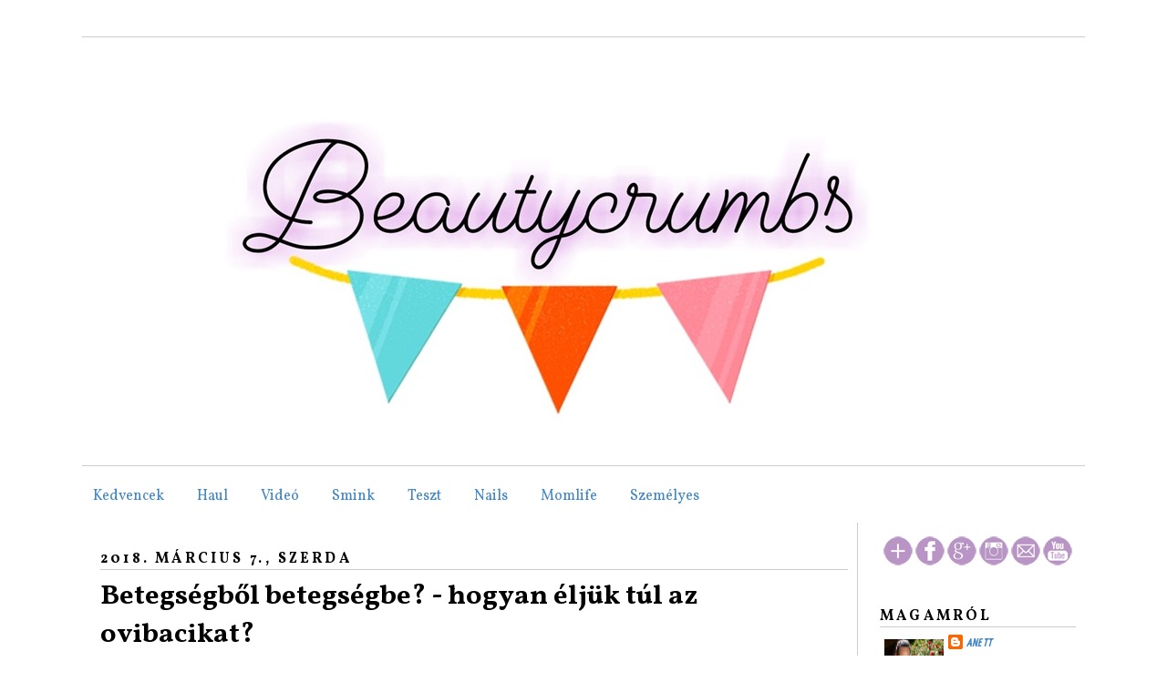

--- FILE ---
content_type: text/html; charset=UTF-8
request_url: https://beautycrumbs.blogspot.com/2018/03/betegsegbol-betegsegbe-hogyan-eljuk-tul.html
body_size: 23722
content:
<!DOCTYPE html>
<html dir='ltr' xmlns='http://www.w3.org/1999/xhtml' xmlns:b='http://www.google.com/2005/gml/b' xmlns:data='http://www.google.com/2005/gml/data' xmlns:expr='http://www.google.com/2005/gml/expr'>
<head>
<link href='https://www.blogger.com/static/v1/widgets/2944754296-widget_css_bundle.css' rel='stylesheet' type='text/css'/>
<meta content='dHle0oEpSb9GDjbd_6K0G_InKeCxrdVZF8mIxwbaIEk' name='google-site-verification'/>
<title>Betegségből betegségbe? - hogyan éljük túl az ovibacikat? | Beautycrumbs</title>
<meta content='text/html; charset=UTF-8' http-equiv='Content-Type'/>
<meta content='blogger' name='generator'/>
<link href='https://beautycrumbs.blogspot.com/favicon.ico' rel='icon' type='image/x-icon'/>
<link href='http://beautycrumbs.blogspot.com/2018/03/betegsegbol-betegsegbe-hogyan-eljuk-tul.html' rel='canonical'/>
<link rel="alternate" type="application/atom+xml" title="Beautycrumbs - Atom" href="https://beautycrumbs.blogspot.com/feeds/posts/default" />
<link rel="alternate" type="application/rss+xml" title="Beautycrumbs - RSS" href="https://beautycrumbs.blogspot.com/feeds/posts/default?alt=rss" />
<link rel="service.post" type="application/atom+xml" title="Beautycrumbs - Atom" href="https://draft.blogger.com/feeds/1628790690006759195/posts/default" />

<link rel="alternate" type="application/atom+xml" title="Beautycrumbs - Atom" href="https://beautycrumbs.blogspot.com/feeds/597703059815164844/comments/default" />
<!--Can't find substitution for tag [blog.ieCssRetrofitLinks]-->
<link href='https://blogger.googleusercontent.com/img/b/R29vZ2xl/AVvXsEjEHEVWYBMiAW5E-B1BYT6Jd1Hax2Kzp7ZUYixbKL7QLNbUj6Y_N6ZSqAf8w4yOPTPjac9wdmA0AUZnrx_k7q4T1HBJzrinmuh-EBqXHk-1H5d06MGtuhw0c0XZc050MeHPa820BArKTs8/s640/momlife.png' rel='image_src'/>
<meta content='http://beautycrumbs.blogspot.com/2018/03/betegsegbol-betegsegbe-hogyan-eljuk-tul.html' property='og:url'/>
<meta content='Betegségből betegségbe? - hogyan éljük túl az ovibacikat?' property='og:title'/>
<meta content='   Kicsit csalóka a cim mert sajnos nincs rá semmilyen tuti bevált módszerem, hogy ne kapjon el a gyermek mindenféle cifraságot a közösségbe...' property='og:description'/>
<meta content='https://blogger.googleusercontent.com/img/b/R29vZ2xl/AVvXsEjEHEVWYBMiAW5E-B1BYT6Jd1Hax2Kzp7ZUYixbKL7QLNbUj6Y_N6ZSqAf8w4yOPTPjac9wdmA0AUZnrx_k7q4T1HBJzrinmuh-EBqXHk-1H5d06MGtuhw0c0XZc050MeHPa820BArKTs8/w1200-h630-p-k-no-nu/momlife.png' property='og:image'/>
<meta content='global' name='distribution'/>
<meta content='1 days' name='revisit'/>
<meta content='1 days' name='revisit-after'/>
<meta content='document' name='resource-type'/>
<meta content='all' name='audience'/>
<meta content='general' name='rating'/>
<meta content='all' name='robots'/>
<meta content='index, follow' name='robots'/>
<meta content='Aldenir Araújo' name='author'/>
<meta content='Hungarian' name='language'/>
<meta content='Hungary' name='country'/>
<meta content='blogger' name='generator'/>
<meta content='true' name='MSSmartTagsPreventParsing'/>
<meta content='text/html; charset=UTF-8' http-equiv='Content-Type'/>
<meta content='IE=8' http-equiv='X-UA-Compatible'/>
<style type='text/css'>@font-face{font-family:'Homemade Apple';font-style:normal;font-weight:400;font-display:swap;src:url(//fonts.gstatic.com/s/homemadeapple/v24/Qw3EZQFXECDrI2q789EKQZJob0x6XHgOiJM6.woff2)format('woff2');unicode-range:U+0000-00FF,U+0131,U+0152-0153,U+02BB-02BC,U+02C6,U+02DA,U+02DC,U+0304,U+0308,U+0329,U+2000-206F,U+20AC,U+2122,U+2191,U+2193,U+2212,U+2215,U+FEFF,U+FFFD;}@font-face{font-family:'Permanent Marker';font-style:normal;font-weight:400;font-display:swap;src:url(//fonts.gstatic.com/s/permanentmarker/v16/Fh4uPib9Iyv2ucM6pGQMWimMp004La2Cf5b6jlg.woff2)format('woff2');unicode-range:U+0000-00FF,U+0131,U+0152-0153,U+02BB-02BC,U+02C6,U+02DA,U+02DC,U+0304,U+0308,U+0329,U+2000-206F,U+20AC,U+2122,U+2191,U+2193,U+2212,U+2215,U+FEFF,U+FFFD;}@font-face{font-family:'Vollkorn';font-style:normal;font-weight:400;font-display:swap;src:url(//fonts.gstatic.com/s/vollkorn/v30/0yb9GDoxxrvAnPhYGxkkaE0Urhg0xTY.woff2)format('woff2');unicode-range:U+0460-052F,U+1C80-1C8A,U+20B4,U+2DE0-2DFF,U+A640-A69F,U+FE2E-FE2F;}@font-face{font-family:'Vollkorn';font-style:normal;font-weight:400;font-display:swap;src:url(//fonts.gstatic.com/s/vollkorn/v30/0yb9GDoxxrvAnPhYGxktaE0Urhg0xTY.woff2)format('woff2');unicode-range:U+0301,U+0400-045F,U+0490-0491,U+04B0-04B1,U+2116;}@font-face{font-family:'Vollkorn';font-style:normal;font-weight:400;font-display:swap;src:url(//fonts.gstatic.com/s/vollkorn/v30/0yb9GDoxxrvAnPhYGxkqaE0Urhg0xTY.woff2)format('woff2');unicode-range:U+0370-0377,U+037A-037F,U+0384-038A,U+038C,U+038E-03A1,U+03A3-03FF;}@font-face{font-family:'Vollkorn';font-style:normal;font-weight:400;font-display:swap;src:url(//fonts.gstatic.com/s/vollkorn/v30/0yb9GDoxxrvAnPhYGxkmaE0Urhg0xTY.woff2)format('woff2');unicode-range:U+0102-0103,U+0110-0111,U+0128-0129,U+0168-0169,U+01A0-01A1,U+01AF-01B0,U+0300-0301,U+0303-0304,U+0308-0309,U+0323,U+0329,U+1EA0-1EF9,U+20AB;}@font-face{font-family:'Vollkorn';font-style:normal;font-weight:400;font-display:swap;src:url(//fonts.gstatic.com/s/vollkorn/v30/0yb9GDoxxrvAnPhYGxknaE0Urhg0xTY.woff2)format('woff2');unicode-range:U+0100-02BA,U+02BD-02C5,U+02C7-02CC,U+02CE-02D7,U+02DD-02FF,U+0304,U+0308,U+0329,U+1D00-1DBF,U+1E00-1E9F,U+1EF2-1EFF,U+2020,U+20A0-20AB,U+20AD-20C0,U+2113,U+2C60-2C7F,U+A720-A7FF;}@font-face{font-family:'Vollkorn';font-style:normal;font-weight:400;font-display:swap;src:url(//fonts.gstatic.com/s/vollkorn/v30/0yb9GDoxxrvAnPhYGxkpaE0Urhg0.woff2)format('woff2');unicode-range:U+0000-00FF,U+0131,U+0152-0153,U+02BB-02BC,U+02C6,U+02DA,U+02DC,U+0304,U+0308,U+0329,U+2000-206F,U+20AC,U+2122,U+2191,U+2193,U+2212,U+2215,U+FEFF,U+FFFD;}@font-face{font-family:'Vollkorn';font-style:normal;font-weight:700;font-display:swap;src:url(//fonts.gstatic.com/s/vollkorn/v30/0yb9GDoxxrvAnPhYGxkkaE0Urhg0xTY.woff2)format('woff2');unicode-range:U+0460-052F,U+1C80-1C8A,U+20B4,U+2DE0-2DFF,U+A640-A69F,U+FE2E-FE2F;}@font-face{font-family:'Vollkorn';font-style:normal;font-weight:700;font-display:swap;src:url(//fonts.gstatic.com/s/vollkorn/v30/0yb9GDoxxrvAnPhYGxktaE0Urhg0xTY.woff2)format('woff2');unicode-range:U+0301,U+0400-045F,U+0490-0491,U+04B0-04B1,U+2116;}@font-face{font-family:'Vollkorn';font-style:normal;font-weight:700;font-display:swap;src:url(//fonts.gstatic.com/s/vollkorn/v30/0yb9GDoxxrvAnPhYGxkqaE0Urhg0xTY.woff2)format('woff2');unicode-range:U+0370-0377,U+037A-037F,U+0384-038A,U+038C,U+038E-03A1,U+03A3-03FF;}@font-face{font-family:'Vollkorn';font-style:normal;font-weight:700;font-display:swap;src:url(//fonts.gstatic.com/s/vollkorn/v30/0yb9GDoxxrvAnPhYGxkmaE0Urhg0xTY.woff2)format('woff2');unicode-range:U+0102-0103,U+0110-0111,U+0128-0129,U+0168-0169,U+01A0-01A1,U+01AF-01B0,U+0300-0301,U+0303-0304,U+0308-0309,U+0323,U+0329,U+1EA0-1EF9,U+20AB;}@font-face{font-family:'Vollkorn';font-style:normal;font-weight:700;font-display:swap;src:url(//fonts.gstatic.com/s/vollkorn/v30/0yb9GDoxxrvAnPhYGxknaE0Urhg0xTY.woff2)format('woff2');unicode-range:U+0100-02BA,U+02BD-02C5,U+02C7-02CC,U+02CE-02D7,U+02DD-02FF,U+0304,U+0308,U+0329,U+1D00-1DBF,U+1E00-1E9F,U+1EF2-1EFF,U+2020,U+20A0-20AB,U+20AD-20C0,U+2113,U+2C60-2C7F,U+A720-A7FF;}@font-face{font-family:'Vollkorn';font-style:normal;font-weight:700;font-display:swap;src:url(//fonts.gstatic.com/s/vollkorn/v30/0yb9GDoxxrvAnPhYGxkpaE0Urhg0.woff2)format('woff2');unicode-range:U+0000-00FF,U+0131,U+0152-0153,U+02BB-02BC,U+02C6,U+02DA,U+02DC,U+0304,U+0308,U+0329,U+2000-206F,U+20AC,U+2122,U+2191,U+2193,U+2212,U+2215,U+FEFF,U+FFFD;}@font-face{font-family:'Yanone Kaffeesatz';font-style:normal;font-weight:400;font-display:swap;src:url(//fonts.gstatic.com/s/yanonekaffeesatz/v32/3y9I6aknfjLm_3lMKjiMgmUUYBs04aUXNxt9gW2LIfto9tWZemGKKHD0VTtItvI.woff2)format('woff2');unicode-range:U+0460-052F,U+1C80-1C8A,U+20B4,U+2DE0-2DFF,U+A640-A69F,U+FE2E-FE2F;}@font-face{font-family:'Yanone Kaffeesatz';font-style:normal;font-weight:400;font-display:swap;src:url(//fonts.gstatic.com/s/yanonekaffeesatz/v32/3y9I6aknfjLm_3lMKjiMgmUUYBs04aUXNxt9gW2LIfto9tWZc2GKKHD0VTtItvI.woff2)format('woff2');unicode-range:U+0301,U+0400-045F,U+0490-0491,U+04B0-04B1,U+2116;}@font-face{font-family:'Yanone Kaffeesatz';font-style:normal;font-weight:400;font-display:swap;src:url(//fonts.gstatic.com/s/yanonekaffeesatz/v32/3y9I6aknfjLm_3lMKjiMgmUUYBs04aUXNxt9gW2LIfto9tWZC2GKKHD0VTtItvI.woff2)format('woff2');unicode-range:U+0302-0303,U+0305,U+0307-0308,U+0310,U+0312,U+0315,U+031A,U+0326-0327,U+032C,U+032F-0330,U+0332-0333,U+0338,U+033A,U+0346,U+034D,U+0391-03A1,U+03A3-03A9,U+03B1-03C9,U+03D1,U+03D5-03D6,U+03F0-03F1,U+03F4-03F5,U+2016-2017,U+2034-2038,U+203C,U+2040,U+2043,U+2047,U+2050,U+2057,U+205F,U+2070-2071,U+2074-208E,U+2090-209C,U+20D0-20DC,U+20E1,U+20E5-20EF,U+2100-2112,U+2114-2115,U+2117-2121,U+2123-214F,U+2190,U+2192,U+2194-21AE,U+21B0-21E5,U+21F1-21F2,U+21F4-2211,U+2213-2214,U+2216-22FF,U+2308-230B,U+2310,U+2319,U+231C-2321,U+2336-237A,U+237C,U+2395,U+239B-23B7,U+23D0,U+23DC-23E1,U+2474-2475,U+25AF,U+25B3,U+25B7,U+25BD,U+25C1,U+25CA,U+25CC,U+25FB,U+266D-266F,U+27C0-27FF,U+2900-2AFF,U+2B0E-2B11,U+2B30-2B4C,U+2BFE,U+3030,U+FF5B,U+FF5D,U+1D400-1D7FF,U+1EE00-1EEFF;}@font-face{font-family:'Yanone Kaffeesatz';font-style:normal;font-weight:400;font-display:swap;src:url(//fonts.gstatic.com/s/yanonekaffeesatz/v32/3y9I6aknfjLm_3lMKjiMgmUUYBs04aUXNxt9gW2LIfto9tWZGWGKKHD0VTtItvI.woff2)format('woff2');unicode-range:U+0001-000C,U+000E-001F,U+007F-009F,U+20DD-20E0,U+20E2-20E4,U+2150-218F,U+2190,U+2192,U+2194-2199,U+21AF,U+21E6-21F0,U+21F3,U+2218-2219,U+2299,U+22C4-22C6,U+2300-243F,U+2440-244A,U+2460-24FF,U+25A0-27BF,U+2800-28FF,U+2921-2922,U+2981,U+29BF,U+29EB,U+2B00-2BFF,U+4DC0-4DFF,U+FFF9-FFFB,U+10140-1018E,U+10190-1019C,U+101A0,U+101D0-101FD,U+102E0-102FB,U+10E60-10E7E,U+1D2C0-1D2D3,U+1D2E0-1D37F,U+1F000-1F0FF,U+1F100-1F1AD,U+1F1E6-1F1FF,U+1F30D-1F30F,U+1F315,U+1F31C,U+1F31E,U+1F320-1F32C,U+1F336,U+1F378,U+1F37D,U+1F382,U+1F393-1F39F,U+1F3A7-1F3A8,U+1F3AC-1F3AF,U+1F3C2,U+1F3C4-1F3C6,U+1F3CA-1F3CE,U+1F3D4-1F3E0,U+1F3ED,U+1F3F1-1F3F3,U+1F3F5-1F3F7,U+1F408,U+1F415,U+1F41F,U+1F426,U+1F43F,U+1F441-1F442,U+1F444,U+1F446-1F449,U+1F44C-1F44E,U+1F453,U+1F46A,U+1F47D,U+1F4A3,U+1F4B0,U+1F4B3,U+1F4B9,U+1F4BB,U+1F4BF,U+1F4C8-1F4CB,U+1F4D6,U+1F4DA,U+1F4DF,U+1F4E3-1F4E6,U+1F4EA-1F4ED,U+1F4F7,U+1F4F9-1F4FB,U+1F4FD-1F4FE,U+1F503,U+1F507-1F50B,U+1F50D,U+1F512-1F513,U+1F53E-1F54A,U+1F54F-1F5FA,U+1F610,U+1F650-1F67F,U+1F687,U+1F68D,U+1F691,U+1F694,U+1F698,U+1F6AD,U+1F6B2,U+1F6B9-1F6BA,U+1F6BC,U+1F6C6-1F6CF,U+1F6D3-1F6D7,U+1F6E0-1F6EA,U+1F6F0-1F6F3,U+1F6F7-1F6FC,U+1F700-1F7FF,U+1F800-1F80B,U+1F810-1F847,U+1F850-1F859,U+1F860-1F887,U+1F890-1F8AD,U+1F8B0-1F8BB,U+1F8C0-1F8C1,U+1F900-1F90B,U+1F93B,U+1F946,U+1F984,U+1F996,U+1F9E9,U+1FA00-1FA6F,U+1FA70-1FA7C,U+1FA80-1FA89,U+1FA8F-1FAC6,U+1FACE-1FADC,U+1FADF-1FAE9,U+1FAF0-1FAF8,U+1FB00-1FBFF;}@font-face{font-family:'Yanone Kaffeesatz';font-style:normal;font-weight:400;font-display:swap;src:url(//fonts.gstatic.com/s/yanonekaffeesatz/v32/3y9I6aknfjLm_3lMKjiMgmUUYBs04aUXNxt9gW2LIfto9tWZeGGKKHD0VTtItvI.woff2)format('woff2');unicode-range:U+0102-0103,U+0110-0111,U+0128-0129,U+0168-0169,U+01A0-01A1,U+01AF-01B0,U+0300-0301,U+0303-0304,U+0308-0309,U+0323,U+0329,U+1EA0-1EF9,U+20AB;}@font-face{font-family:'Yanone Kaffeesatz';font-style:normal;font-weight:400;font-display:swap;src:url(//fonts.gstatic.com/s/yanonekaffeesatz/v32/3y9I6aknfjLm_3lMKjiMgmUUYBs04aUXNxt9gW2LIfto9tWZeWGKKHD0VTtItvI.woff2)format('woff2');unicode-range:U+0100-02BA,U+02BD-02C5,U+02C7-02CC,U+02CE-02D7,U+02DD-02FF,U+0304,U+0308,U+0329,U+1D00-1DBF,U+1E00-1E9F,U+1EF2-1EFF,U+2020,U+20A0-20AB,U+20AD-20C0,U+2113,U+2C60-2C7F,U+A720-A7FF;}@font-face{font-family:'Yanone Kaffeesatz';font-style:normal;font-weight:400;font-display:swap;src:url(//fonts.gstatic.com/s/yanonekaffeesatz/v32/3y9I6aknfjLm_3lMKjiMgmUUYBs04aUXNxt9gW2LIfto9tWZd2GKKHD0VTtI.woff2)format('woff2');unicode-range:U+0000-00FF,U+0131,U+0152-0153,U+02BB-02BC,U+02C6,U+02DA,U+02DC,U+0304,U+0308,U+0329,U+2000-206F,U+20AC,U+2122,U+2191,U+2193,U+2212,U+2215,U+FEFF,U+FFFD;}</style>
<style id='page-skin-1' type='text/css'><!--
/*
-----------------------------------------------
Blogger Template Style
Name    : Simples
Author  : Beautycrumbs
Url     : www.opregadorfiel.blogspot.com
---------------------------------------------
Baseado:     Minima
Date:     26 Feb 2004
Updated by: Blogger Team
----------------------------------------------- */
/* Variable definitions
====================
<Variable name="bgcolor" description="Page Background Color"
type="color" default="#135">
<Variable name="textcolor" description="Text Color"
type="color" default="#ccc">
<Variable name="linkcolor" description="Link Color"
type="color" default="#9bd">
<Variable name="pagetitlecolor" description="Title Color"
type="color" default="#eee">
<Variable name="descriptioncolor" description="Blog Description Color"
type="color" default="#79b">
<Variable name="titlecolor" description="Post Title Color"
type="color" default="#fc6">
<Variable name="bordercolor" description="Border Color"
type="color" default="#468">
<Variable name="sidebarcolor" description="Sidebar Title Color"
type="color" default="#579">
<Variable name="sidebartextcolor" description="Sidebar Text Color"
type="color" default="#ccc">
<Variable name="visitedlinkcolor" description="Visited Link Color"
type="color" default="#a7a">
<Variable name="bodyfont" description="Text Font"
type="font" default="normal normal 100% 'Trebuchet MS',Trebuchet,Verdana,Sans-serif">
<Variable name="headerfont" description="Sidebar Title Font"
type="font"
default="normal bold 78% 'Trebuchet MS',Trebuchet,Arial,Verdana,Sans-serif">
<Variable name="pagetitlefont" description="Blog Title Font"
type="font"
default="normal bold 200% 'Trebuchet MS',Trebuchet,Verdana,Sans-serif">
<Variable name="descriptionfont" description="Blog Description Font"
type="font"
default="normal normal 78% 'Trebuchet MS', Trebuchet, Verdana, Sans-serif">
<Variable name="postfooterfont" description="Post Footer Font"
type="font"
default="normal normal 78% 'Trebuchet MS', Trebuchet, Verdana, Sans-serif">
*/
/* Navbar Frame
----------------------------- */
#navbar-iframe {height:0px;visibility:hidden;display:none}
.feed-links {display: none;}
body {
background:#ffffff;
margin:0;
color:#222222;
font: x-small normal normal 16px Vollkorn;
font-size/* */:/**/small;
font-size: /**/small;
text-align: left;
}
a:link {
color:#3d85c6;
text-decoration:none;
}
a:visited {
color:#da10b5;
text-decoration:none;
}
a:hover {
color:#000000;
text-decoration:underline;
}
a img {
border-width:0;
}
/* Header
-----------------------------------------------
*/
#header-wrapper {
width:1100px;
margin:0 auto 10px;
border-bottom:1px solid #cccccc;
}
#header-inner {
background-position: center;
margin-left: auto;
margin-right: auto;
}
#header {
margin: 5px;
border: 0px solid #cccccc;
text-align: right;
color:#000000;
}
#header h1 {text-shadow: 1px 1px #f7f7f7, 2px 2px #666, 3px 3px #666, 4px 4px #666, 5px 5px #666, 6px 6px #b00;
margin:5px 5px 0;
padding:15px 10px .25em;
line-height:1.2em;
text-transform:uppercase;
letter-spacing:.2em;
font: normal bold 50px Permanent Marker;
}
#header a {
color:#000000;
text-decoration:none;
}
#header a:hover {
color:#666;
}
#header .description {
margin:0 5px 5px;
padding:0 20px 15px;
max-width:900px;
letter-spacing:.2em;
line-height: 1.4em;
font: normal normal 20px Homemade Apple;
color: #444444;
}
#header img {
margin-left: auto;
margin-right: auto;
}
/* Menu Horizontal
---------------------------------------------*/
.menubar{width:100%;height:30px;margin:0 auto;padding:0 auto;border-bottom:1px solid #cccccc;}
.menuhorizontal {width:980px;height:30px;margin:0 auto; padding:2px 0px;}
.menuhorizontal ul{margin: 0; padding-left:7px;color:#000;font:bold 11px normal normal 16px Vollkorn;}
.menuhorizontal li{display: inline; margin: 0;}
.menuhorizontal li a{float: left;display: block;text-decoration:none;font:bold 11px normal normal 16px Vollkorn;padding: 5px 15px 5px 15px;border-right:1px solid #eee;color: #111}
.menuhorizontal li a:visited{color: #111;}
.menuhorizontal li a:hover{background:#111;color:#fff;text-decoration:none;}
/* Outer-Wrapper
----------------------------------------------- */
#outer-wrapper {width: 1100px;margin: 0 auto;padding: 10px 0px;text-align: left;  	font: normal normal 16px Vollkorn;}
#sidebar-wrapper {width: 215px;float: right;word-wrap: break-word;  /* fix for long text breaking sidebar float in IE */
overflow: hidden;  /* fix for long non-text content breaking IE sidebar float */
}
#main-wrapper {width: 820px;margin: 0 10px 0;float: left;border-right: 1px solid #cccccc;word-wrap: break-word; /* fix for long text breaking sidebar float in IE */ overflow: hidden; /* fix for long non-text content breaking IE sidebar float */
}
#crosscol-wrapper {padding:0 auto;margin:0 auto;}
.crosscol .widget {margin:0 auto;padding:0px 0px 6px 0px;}
/* Headings
----------------------------------------------- */
h2 {text-shadow: 1px 1px 3px #fff;border-bottom:1px solid #cccccc;
margin:1.0em 0 .5em;
font:normal bold 16px Vollkorn;
line-height: 1.4em;
text-transform:uppercase;
letter-spacing:.2em;
color:#000000;
}
/* Posts
-----------------------------------------------
*/
h2.date-header {
margin:1.5em 0 .5em;
}
.post-wrapper {
padding: 5px 10px;
}
.post {
margin:.5em 0 1.5em;
border-bottom:1px solid #cccccc;
padding-bottom:15.5em;
text-align:left;
}
.post h3 {text-shadow: 1px 1px 3px #fff;
margin:.25em 0 0;
padding:0 0 4px;
font-size:190%;
font-weight:normal;
line-height:1.4em;
color:#000000;
}
.post h3 a, .post h3 a:visited, .post h3 strong {
display:block;
text-decoration:none;
color:#000000;
font-weight:bold;
}
.post h3 strong, .post h3 a:hover {
color:#c22400;
}
.post p {
margin:0 0 .75em;
line-height:1.6em;
}
.post-footer {
margin: .75em 0;
color:#000000;
text-transform:uppercase;
letter-spacing:.1em;
font: italic normal 12px Yanone Kaffeesatz;
line-height: 1.4em;
}
.post-share-buttons {float:right;}
.jump-link {float:left;margin-top:5px;margin-right: 10px;}
.jump-link a{color:#3d85c6;font-size:18px;}
.jump-link  a:hover{color:#666;}
.comment-link {
margin-left:.6em;
}
.post-body img {padding:9px;overflow: hidden;margin-top:5px;
border:1px solid #dcd9d9;
background:#f7f7f7;}
.post blockquote {
margin:1em 20px;
}
.post blockquote p {
margin:.75em 0;
}
/* Comments
----------------------------------------------- */
#comments h4 {text-shadow: 1px 1px 3px #fff;
margin:1em 0;
font-weight: bold;
line-height: 1.4em;
text-transform:uppercase;
letter-spacing:.2em;
color: #000000;
}
#comments-block {
margin:1em 0 1.5em;
line-height:1.6em;
}
#comments-block .comment-author {
margin:.5em 0;
}
#comments-block .comment-body {
margin:.25em 0 0;
}
#comments-block .comment-footer {border-bottom:1px solid #eee;
margin:-.25em 0 2em;
line-height: 1.4em;
text-transform:uppercase;
letter-spacing:.1em;
}
#comments-block .comment-body p {
margin:0 0 .75em;
}
.deleted-comment {
font-style:italic;
color:gray;
}
.avatar-image-container img {
background:  url(https://blogger.googleusercontent.com/img/b/R29vZ2xl/AVvXsEh_BsCK9NJHN9f4ERHRpoXVasK7s2ANxq5LQSFbWW1_SMnCSZyzGGSp6QbutNO1NVv1wfBb_525PNtFkvMN1oWvWrefl9l0tdnsv6ORUF7NUvZh7A8b4aKGlBWfZNU82QCVMXMgz3kbOJk1/s0/afhlwj.png) no-repeat center;
float:none;
}
.avatar-image-container {
background:  url(https://blogger.googleusercontent.com/img/b/R29vZ2xl/AVvXsEh_BsCK9NJHN9f4ERHRpoXVasK7s2ANxq5LQSFbWW1_SMnCSZyzGGSp6QbutNO1NVv1wfBb_525PNtFkvMN1oWvWrefl9l0tdnsv6ORUF7NUvZh7A8b4aKGlBWfZNU82QCVMXMgz3kbOJk1/s0/afhlwj.png) no-repeat;
}
.avatar-image-container.avatar-stock img {
display:none;
}
.feed-links {
clear: both;
line-height: 2.5em;
}
#blog-pager-newer-link {
float: left;
}
#blog-pager-older-link {
float: right;
}
#blog-pager {
text-align: center;
}
/* Sidebar Content
----------------------------------------------- */
.sidebar-wrapper  {
color: #000000;
line-height: 1.5em;
}
.sidebar {
padding: 5px 10px;
}
.sidebar ul {
list-style:none;
margin:0 0 0;
padding:0 0 0;
}
.sidebar li {margin:0;padding:3px 0px 4px 0px; text-indent:0px;line-height:1.5em;
}
.sidebar .widget, .main .widget { margin:0 0 10px;
border-bottom:0px dotted #cccccc;
}
.main .Blog {
border-bottom-width: 0;
}
/* Profile
----------------------------------------------- */
.profile-img {width:65px;height:65px;padding:6px;overflow: hidden;margin-top:5px;border:1px solid #eee;
background:#f7f7f7;}
.profile-data {
margin:0;
text-transform:uppercase;
letter-spacing:.1em;
font: italic normal 12px Yanone Kaffeesatz;
color: #000000;
font-weight: bold;
line-height: 1.6em;
}
.profile-datablock {
margin:.5em 0 .5em;
}
.profile-textblock {
margin: 0.5em 0;
line-height: 1.6em;
}
.profile-link {
font: italic normal 12px Yanone Kaffeesatz;
text-transform: uppercase;
letter-spacing: .1em;
}
/* Footer
----------------------------------------------- */
#footer {
width: 958px;
clear:both;
margin: 0 auto;
padding-top:15px;
line-height: 1.6em;
text-transform:uppercase;
letter-spacing:.1em;
text-align: center;
}
#credit {text-align:center;border-top: 1px solid #cccccc;}
.item-thumbnail img {padding:6px;width:45px;height:45px;display:block;background: #f7f7f7;
border: 1px solid #eeeeee;
-moz-box-shadow: 0 0 0 rgba(0, 0, 0, .2);
-webkit-box-shadow: 0 0 0 rgba(0, 0, 0, .2);
box-shadow: 0 0 0 rgba(0, 0, 0, .2);
-moz-border-radius: 0;
-webkit-border-radius: 0;
border-radius: 0;
}
.PopularPosts .item-title a{font: normal bold 36px Yanone Kaffeesatz;font-size:16px;
color: #222222;}
.PopularPosts .item-title a:hover{color:#c22400;text-decoration:none}
.widget-content.popular-posts li{font: normal normal 16px Yanone Kaffeesatz}
.item-snippet {height:2.5em; overflow:hidden}
/* Subscription Email widget
--------------------------------------*/
.sidebar .FollowByEmail .follow-by-email-inner .follow-by-email-address {
border: 1px solid #EEEEEE;
height: 21px;
width: 97%;
}
.sidebar .FollowByEmail .follow-by-email-inner .follow-by-email-submit {
background:#CCCCCC;
color: #666666;
font-family: tahoma;
font-size: 11px;
font-weight: bold;
height: 24px;
width: 70px;
cursor:pointer;
}
.FollowByEmail .follow-by-email-inner input:hover {
color: #FFF !important;
}
.sidebar .FollowByEmail .follow-by-email-inner form{
margin:0;
}
/** Page structure tweaks for layout editor wireframe */
body#layout #header {
margin-left: 0px;
margin-right: 0px;
}
.post-body img {max-width:99% !important;}
.post-body img, .post-body .tr-caption-container, .Profile img, .Image img,
.BlogList .item-thumbnail img {
padding: 0 !important;
border: none !important;
background: none !important;
-moz-box-shadow: 0px 0px 0px transparent !important;
-webkit-box-shadow: 0px 0px 0px transparent !important;
box-shadow: 0px 0px 0px transparent !important;
}
--></style>
<script type='text/javascript'>var thumbnail_mode = "no-float" ;
summary_noimg = 600;
summary_img = 550;
img_thumb_height = 100;
img_thumb_width = 165;
</script>
<script type='text/javascript'>
//<![CDATA[
function removeHtmlTag(strx,chop){
if(strx.indexOf("<")!=-1)
{
var s = strx.split("<");
for(var i=0;i<s.length;i++){
if(s[i].indexOf(">")!=-1){
s[i] = s[i].substring(s[i].indexOf(">")+1,s[i].length);
}
}
strx = s.join("");
}
chop = (chop < strx.length-1) ? chop : strx.length-2;
while(strx.charAt(chop-1)!=' ' && strx.indexOf(' ',chop)!=-1) chop++;
strx = strx.substring(0,chop-1);
return strx+'...';
}

function createSummaryAndThumb(pID){
var div = document.getElementById(pID);
var imgtag = "";
var img = div.getElementsByTagName("img");

if(img.length<=0) {
imgtag = '<span style="float:left;margin-right:5px;"><img src="https://blogger.googleusercontent.com/img/b/R29vZ2xl/AVvXsEgjAeJbB18Hjy9aVhEn9DylA6X1syZ_ch9vJXHRkeqPih88xVeIyKQF2JPycKpZQhAux-7f6K_wxdSaSgun8fK4yTEQP3Dr1HZimEAN89L_57F93Gh9yn5kHc16G-Z48WXK2MZJKhUFDCWr/s0/2nrklth.jpg" width="'+img_thumb_width+'px" height="'+img_thumb_height+'px"/></span>';
var summ = summary_noimg;
}

if(img.length>=1) {
imgtag = '<span style="float:left;margin-right:15px;"><img src="'+img[0].src+'" width="'+img_thumb_width+'px" height="'+img_thumb_height+'px"/></span>';
summ = summary_img;
}

var summary = imgtag + '<div>' + removeHtmlTag(div.innerHTML,summ) + '</div>';
div.innerHTML = summary;
}

//]]>
</script>
<link href='https://draft.blogger.com/dyn-css/authorization.css?targetBlogID=1628790690006759195&amp;zx=318d0eda-52a2-4311-80b2-be2cfbfee9eb' media='none' onload='if(media!=&#39;all&#39;)media=&#39;all&#39;' rel='stylesheet'/><noscript><link href='https://draft.blogger.com/dyn-css/authorization.css?targetBlogID=1628790690006759195&amp;zx=318d0eda-52a2-4311-80b2-be2cfbfee9eb' rel='stylesheet'/></noscript>
<meta name='google-adsense-platform-account' content='ca-host-pub-1556223355139109'/>
<meta name='google-adsense-platform-domain' content='blogspot.com'/>

<script async src="https://pagead2.googlesyndication.com/pagead/js/adsbygoogle.js?client=ca-pub-6361915509747189&host=ca-host-pub-1556223355139109" crossorigin="anonymous"></script>

<!-- data-ad-client=ca-pub-6361915509747189 -->

</head>
<body>
<div class='navbar section' id='navbar'><div class='widget Navbar' data-version='1' id='Navbar1'><script type="text/javascript">
    function setAttributeOnload(object, attribute, val) {
      if(window.addEventListener) {
        window.addEventListener('load',
          function(){ object[attribute] = val; }, false);
      } else {
        window.attachEvent('onload', function(){ object[attribute] = val; });
      }
    }
  </script>
<div id="navbar-iframe-container"></div>
<script type="text/javascript" src="https://apis.google.com/js/platform.js"></script>
<script type="text/javascript">
      gapi.load("gapi.iframes:gapi.iframes.style.bubble", function() {
        if (gapi.iframes && gapi.iframes.getContext) {
          gapi.iframes.getContext().openChild({
              url: 'https://draft.blogger.com/navbar/1628790690006759195?po\x3d597703059815164844\x26origin\x3dhttps://beautycrumbs.blogspot.com',
              where: document.getElementById("navbar-iframe-container"),
              id: "navbar-iframe"
          });
        }
      });
    </script><script type="text/javascript">
(function() {
var script = document.createElement('script');
script.type = 'text/javascript';
script.src = '//pagead2.googlesyndication.com/pagead/js/google_top_exp.js';
var head = document.getElementsByTagName('head')[0];
if (head) {
head.appendChild(script);
}})();
</script>
</div></div>
<div id='outer-wrapper'><div id='wrap2'>
<!-- skip links for text browsers -->
<span id='skiplinks' style='display:none;'>
<a href='#main'>skip to main </a> |
<a href='#sidebar1'>skip to left sidebar</a>
<a href='#sidebar2'>skip to right sidebar</a>
</span>
<!-- Pages-based menu added by BTemplates.com -->
<div class='menubar'><div class='menuhorizontal'>
<!-- Pages -->
<div class='no-items section' id='pages'></div>
<!-- /Pages -->
</div></div>
<!-- start header-wrapper -->
<div id='header-wrapper'>
<div class='header section' id='header'><div class='widget Header' data-version='1' id='Header1'>
<div id='header-inner'>
<a href='https://beautycrumbs.blogspot.com/' style='display: block'>
<img alt='Beautycrumbs' height='460px; ' id='Header1_headerimg' src='https://blogger.googleusercontent.com/img/b/R29vZ2xl/AVvXsEi_aaeGwqGcl_CWE9ylJzR4sBHFZNgFs3YqlYqnhBhF1aH352cwBYt5K8r6frGLykVyqd1TdKvLpTkjmKsUFvxAzMfgVJ5jSdVV9W1rSTjj1WPSgdceHQ1LuEGp5zFzQzaWV2vy1BS-NWY/s1600/Beautycrumbs+instagram+style+3.jpg' style='display: block' width='1007px; '/>
</a>
</div>
</div></div>
</div>
<!-- end header-wrapper -->
<!-- start content-wrapper -->
<div id='content-wrapper'>
<!-- start crosscol-wrapper -->
<div id='crosscol-wrapper' style='crosscol'>
<div class='crosscol section' id='crosscol'><div class='widget PageList' data-version='1' id='PageList1'>
<div class='navi clearfix'>
<ul class='menu'>
<li class='page_item'><a href='http://beautycrumbs.blogspot.hu/search/label/kedvencek'>Kedvencek</a></li>
<li class='page_item'><a href='http://beautycrumbs.blogspot.hu/search/label/haul'>Haul</a></li>
<li class='page_item'><a href='http://beautycrumbs.blogspot.hu/search/label/vide%C3%B3'>Videó</a></li>
<li class='page_item'><a href='http://beautycrumbs.blogspot.hu/search/label/smink'>Smink</a></li>
<li class='page_item'><a href='http://beautycrumbs.blogspot.hu/search/label/Teszt'>Teszt</a></li>
<li class='page_item'><a href='http://beautycrumbs.blogspot.hu/search/label/NOTD'>Nails</a></li>
<li class='page_item'><a href='https://beautycrumbs.blogspot.hu/search/label/momlife'>Momlife</a></li>
<li class='page_item'><a href='https://beautycrumbs.blogspot.hu/search/label/szem%C3%A9lyes'>Személyes</a></li>
</ul>
<div class='clear'></div>
</div>
</div></div>
</div>
<!-- end crosscol-wrapper -->
<!-- start main-wrapper -->
<div class='post-wrapper' id='main-wrapper'>
<div class='main section' id='main'><div class='widget Blog' data-version='1' id='Blog1'>
<div class='blog-posts hfeed'>
<!--Can't find substitution for tag [adStart]-->
<h2 class='date-header'>2018. március 7., szerda</h2>
<div class='post hentry uncustomized-post-template'>
<a name='597703059815164844'></a>
<h3 class='post-title entry-title'>
<a href='https://beautycrumbs.blogspot.com/2018/03/betegsegbol-betegsegbe-hogyan-eljuk-tul.html'>Betegségből betegségbe? - hogyan éljük túl az ovibacikat?</a>
</h3>
<div class='post-header-line-1'></div>
<div class='post-body entry-content'>
<div style="text-align: justify;">
<br /></div>
<div style="text-align: justify;">
Kicsit csalóka a cim mert sajnos nincs rá semmilyen tuti bevált módszerem, hogy ne kapjon el a gyermek mindenféle cifraságot a közösségben, de van pár tippem hogy ha már elkapta akkor gyorsabban túl legyen rajta (vagy hogy nekünk anyukáknak könyebb legyen átvészelni...)</div>
<div style="text-align: justify;">
<br /></div>
<div class="separator" style="clear: both; text-align: center;">
<a href="https://blogger.googleusercontent.com/img/b/R29vZ2xl/AVvXsEjEHEVWYBMiAW5E-B1BYT6Jd1Hax2Kzp7ZUYixbKL7QLNbUj6Y_N6ZSqAf8w4yOPTPjac9wdmA0AUZnrx_k7q4T1HBJzrinmuh-EBqXHk-1H5d06MGtuhw0c0XZc050MeHPa820BArKTs8/s1600/momlife.png" imageanchor="1" style="margin-left: 1em; margin-right: 1em;"><img border="0" data-original-height="106" data-original-width="370" height="182" src="https://blogger.googleusercontent.com/img/b/R29vZ2xl/AVvXsEjEHEVWYBMiAW5E-B1BYT6Jd1Hax2Kzp7ZUYixbKL7QLNbUj6Y_N6ZSqAf8w4yOPTPjac9wdmA0AUZnrx_k7q4T1HBJzrinmuh-EBqXHk-1H5d06MGtuhw0c0XZc050MeHPa820BArKTs8/s640/momlife.png" width="640" /></a></div>
<div style="text-align: justify;">
<br /></div>
<div style="text-align: justify;">
<br /></div>
<div style="text-align: justify;">
Ha beteg a gyermekünk az a világ egyik legroszabb dolga, azon túl hogy nem igazán tudunk rajta segiteni, mert persze beszerezzük a világ összes orvosságát ha kell, és babusgatunk meg kényeztetünk, de végeredményben a várakozásra vagyunk utalva, hogy a kis immunrendszere tegye helyre a dolgokat. Megoszlanak arról a vélemények, hogy mikor vigyük a gyereket orvoshoz, és van akit az megnyugtat ha az első köhhentéssel is meglátogatja a doktornénit. Viszont ha már közösségbe jár a gyerek akkor azt is mérlegelnünk kell hogy a csoporttársak anyukái úgyis rákérdeznek majd igy vagy úgy hogy elvitted-e orvoshoz (vagyis kellően komolyan vetted-e a dolgot) . Én bevallom hogy nem szoktam állandóan orvoshoz járkálni mindennel, vagyis az ovi előtt nem jártam... Mert azóta mondhatni törzsvendégek lettünk. Először is az oviba "illik" vinni igazolást hogy közösségbe mehet a gyerek, ha kihagytunk egy kis időt. Rá fognak itt is kérdezni a mamitársak, még ha csak pár napról is volt szó. A rendelőben sajnos duplázni lehet a bacikat, igy ha csak kis orrfojásról volt szó én nem rohantam a dokihoz. Ha már elhúzódik, fájdalma van vagy lázas az persze más tészta, akkor irány az orvos. Sajnos nálunk is az a helyzet hogy 1 hét ovi és 1 hét otthon, jobb esetben, mert jelenleg mikor ezt a posztot irom Szofi már a 3. hetét tölti itthon. Semmi extra komoly baja nem volt egyébként szerencsére, első héten orrfojás, második héten egy kis reggeli köhögés, és ennyi. Szerencsére nem influenza....</div>
<div style="text-align: justify;">
<br /></div>
<div style="text-align: justify;">
Próbálok persze mindent megtenni azért hogy minél kevesebbszer legyen beteg, illetve hogy hamarabb túl legyen rajta, de sajnos nagyobb részt múlik ez az immunrendszeren és azt mondják ezt az időszakot túl kell élni és majd elmúlik. Ezzel én is egyet értek de azért tele a szekrényünk vitaminokkal és mindig kitalálok valami kis pluszt amivel tehetnék a helyzet ellen. Jöjjenek a tippjeim!</div>
<div style="text-align: justify;">
<br /></div>
<div style="text-align: justify;">
<b>1. Sok gyümölcs, zöldség és folyadék!</b></div>
<div style="text-align: justify;">
Szerencsére ez nálunk nem probléma, mert Szofi nagyon szereti a nyers zöldségeket, sokszor eszünk friss salátákat. A gyümölcsöket is szereti, szivesen is fogyasztja. Az ivás az már más kérdés, a vizet azt nem issza meg, ezért sokszor készitek gyümölcsteát mézzel, vagy egy mandarint facsarok bele. Szokott kapni szörpöt is, főként házi készitésűt mert anyósom istenit csinál.</div>
<div style="text-align: justify;">
<br /></div>
<div style="text-align: justify;">
<b>2. Időjárásnak megfelelő öltözet</b></div>
<div style="text-align: justify;">
Szofi nem az a gyerek aki télviz idején szépen nyugiba sétálgat mellettem és kerülgeti a pocsolyákat. Igy kénytelen vagyok ráadni vizálló ruházatot, hóban pedig sinadrágot. Tudom, vagyis látom, hogy nem ez a divat a kisgyerekesek körében, jó mondjuk ők nem is tapicskolnak a legnagyobb mocsárban, de sajnos vagy nem, nálunk nincsenek trendi utcai szerkók. És mindenkinek ezt ajánlom, akinek a gyereke ilyen kis aktiv, inkább adjon rá vizálló ruhát és hagyja hogy jól érezze magát a gyerek.</div>
<div style="text-align: justify;">
<br /></div>
<div style="text-align: justify;">
<b>3. Házi praktikák</b></div>
<div style="text-align: justify;">
Mézes tea, forró fürdő, párásitás, ezek mind olyan kis házi praktikák vagy hivhatjuk apró figyelmességnek is, amik lehet hogy nem gyógyitják meg a gyereket de nagyban hozzájárulnak a jó közérzetéhez. Arról nem is beszélve hogy egy jó kis húsleves mekkora csodát tud tenni!</div>
<div style="text-align: justify;">
<br /></div>
<div style="text-align: justify;">
<b>4. Vitaminok és immunerősitők</b></div>
<div style="text-align: justify;">
Van aki szerint feleslegesek, szerintem viszont nem épp haszontalanok, bár ahogy a helyzet mutatja nálunk azért nem védtek ki minden nyavaját, de én igy is bizom bennük, és abban hogy velük sokkal kevesebb baci talál be, és sokkal hamarabb túljutunk a betegségeken. Semmi extra titkos tippem nincs, mondhatni az "alapkészletet" fogyasztjuk, ami nálunk a D és C vitamin, (most ugye Szofiról van szó!) valamint a Béres csepp amit a védőnő ajánlott. Ezt egyébként én is fogyasztom és valami borzalom milyen ize van... Emellett még Marslakócskák multivitamin rágótablettát szoktam adni neki, ami kicsit vonzóbbá teszi számára a vitaminszedést :) Alvás előtt a Baby Luuf nevű krémmel kenegetem be a mellkasát és a hátát (ezt Fanninál is alkalmazom) valamint a NaturaMia ImmunManó olaját szoktam még bevetni, akár bőrbe masszirozva, vagy csak a párnára cseppentve egy picit.</div>
<div style="text-align: justify;">
<br /></div>
<div style="text-align: justify;">
<br /></div>
<div style="text-align: justify;">
<br /></div>
<div style="text-align: justify;">
<b><i><span style="color: #741b47;">Nálatok van valami bevált praktika a betegségek ellen?</span></i></b></div>
<div style="text-align: justify;">
<br /></div>
<div style="text-align: justify;">
<br /></div>
<div style="text-align: justify;">
<br /></div>
<div style='clear: both;'></div>
</div>
<div class='post-footer'>
<div class='post-footer-line post-footer-line-1'>
<div class='post-share-buttons'>
<a class='goog-inline-block share-button sb-email' href='https://draft.blogger.com/share-post.g?blogID=1628790690006759195&postID=597703059815164844&target=email' target='_blank' title='Küldés e-mailben'>
<span class='share-button-link-text'>Küldés e-mailben</span>
</a><a class='goog-inline-block share-button sb-blog' href='https://draft.blogger.com/share-post.g?blogID=1628790690006759195&postID=597703059815164844&target=blog' onclick='window.open(this.href, "_blank", "height=270,width=475"); return false;' target='_blank' title='BlogThis!'>
<span class='share-button-link-text'>BlogThis!</span>
</a><a class='goog-inline-block share-button sb-twitter' href='https://draft.blogger.com/share-post.g?blogID=1628790690006759195&postID=597703059815164844&target=twitter' target='_blank' title='Megosztás az X-en'>
<span class='share-button-link-text'>Megosztás az X-en</span>
</a><a class='goog-inline-block share-button sb-facebook' href='https://draft.blogger.com/share-post.g?blogID=1628790690006759195&postID=597703059815164844&target=facebook' onclick='window.open(this.href, "_blank", "height=430,width=640"); return false;' target='_blank' title='Megosztás a Facebookon'>
<span class='share-button-link-text'>Megosztás a Facebookon</span>
</a>
</div>
<span class='post-author vcard'>
Bejegyezte:
<span class='fn'>Anett</span>
</span>
<span class='post-timestamp'>
</span>
<span class='reaction-buttons'>
</span>
<span class='star-ratings'>
</span>
<span class='post-comment-link'>
</span>
<span class='post-backlinks post-comment-link'>
</span>
<span class='post-icons'>
</span>
</div>
<div class='post-footer-line post-footer-line-2'>
<span class='post-labels'>
Címkék:
<a href='https://beautycrumbs.blogspot.com/search/label/momlife' rel='tag'>momlife</a>
</span>
</div>
<div class='post-footer-line post-footer-line-3'></div>
</div>
</div>
<div class='comments' id='comments'>
<a name='comments'></a>
<h4>
0
megjegyzés:
        
</h4>
<dl class='avatar-comment-indent' id='comments-block'>
</dl>
<p class='comment-footer'>
<div class='comment-form'>
<a name='comment-form'></a>
<h4 id='comment-post-message'>Megjegyzés küldése</h4>
<p>
</p>
<a href='https://draft.blogger.com/comment/frame/1628790690006759195?po=597703059815164844&hl=hu&saa=85391&origin=https://beautycrumbs.blogspot.com' id='comment-editor-src'></a>
<iframe allowtransparency='true' class='blogger-iframe-colorize' frameborder='0' height='410' id='comment-editor' scrolling='no' src='' width='600'></iframe>
<script type="text/javascript" src="https://www.blogger.com/static/v1/jsbin/2210189538-iframe_colorizer.js"></script>
</div>
</p>
<div id='backlinks-container'>
<div id='Blog1_backlinks-container'>
</div>
</div>
</div>
<!--Can't find substitution for tag [adEnd]-->
</div>
<div class='blog-pager' id='blog-pager'>
<span id='blog-pager-newer-link'>
<a class='blog-pager-newer-link' href='https://beautycrumbs.blogspot.com/2018/03/teli-kedvencek.html' id='Blog1_blog-pager-newer-link' title='Újabb bejegyzés'>Újabb bejegyzés</a>
</span>
<span id='blog-pager-older-link'>
<a class='blog-pager-older-link' href='https://beautycrumbs.blogspot.com/2018/03/belleza-castillo-allatos-arcmaszkok.html' id='Blog1_blog-pager-older-link' title='Régebbi bejegyzés'>Régebbi bejegyzés</a>
</span>
<a class='home-link' href='https://beautycrumbs.blogspot.com/'>Főoldal</a>
</div>
<div class='clear'></div>
<div class='post-feeds'>
<div class='feed-links'>
Feliratkozás:
<a class='feed-link' href='https://beautycrumbs.blogspot.com/feeds/597703059815164844/comments/default' target='_blank' type='application/atom+xml'>Megjegyzések küldése (Atom)</a>
</div>
</div>
</div></div>
</div>
<!-- end main-wrapper -->
<!-- start sidebar-wrapper -->
<div class='sidebar' id='sidebar-wrapper'>
<div class='sidebar2 section' id='sidebar2'><div class='widget HTML' data-version='1' id='HTML11'>
<div class='widget-content'>
<script>
  (function(i,s,o,g,r,a,m){i['GoogleAnalyticsObject']=r;i[r]=i[r]||function(){
  (i[r].q=i[r].q||[]).push(arguments)},i[r].l=1*new Date();a=s.createElement(o),
  m=s.getElementsByTagName(o)[0];a.async=1;a.src=g;m.parentNode.insertBefore(a,m)
  })(window,document,'script','https://www.google-analytics.com/analytics.js','ga');

  ga('create', 'UA-86284231-1', 'auto');
  ga('send', 'pageview');

</script>
</div>
<div class='clear'></div>
</div><div class='widget HTML' data-version='1' id='HTML9'>
<div class='widget-content'>
<div class="separator" style="clear: both; text-align: center;">
<a href="https://www.bloglovin.com/blogs/beautycrumbs-4065147"><img border="0" src="https://blogger.googleusercontent.com/img/b/R29vZ2xl/AVvXsEgtAPJCXfCn7nhFaZ7MlVrinp4GYMho2gmHgcg7EnID1Jc51PlrnYomXYte_aS73iIfF9-NjeCfFMfcoAt_vTu8udOqNE6Ka2OLGmdrWU3aTC6acsbYwGqa7Fu8YPzbSJppdymvrW2t3tk/s1600/bloglovin.png" /></a>&nbsp;<a href="https://www.facebook.com/pages/Beautycrumbs/209508535782663"><img border="0" src="https://blogger.googleusercontent.com/img/b/R29vZ2xl/AVvXsEjHqSfGvztnQu5QWPQ2ANZeCMfFZJFCbeFHCJmyj5LM6M7-BwHdjO-btC4TvpPAK4D6Nms2hhYlIL3EcYrmTU1_j6ziAxdOD13WRHFJGVmS3c8s_kIJVH8W93hPDBj3tNRUrXhP_rCAx4U/s1600/facebook.png" /></a>&nbsp;<a href="https://plus.google.com/113669141967944150800/posts"><img border="0" src="https://blogger.googleusercontent.com/img/b/R29vZ2xl/AVvXsEjIU70u2F7xd5fIARolTqR2SsmIjk7FhDCqGDrLPU4pdI63_qq6N9tFWdxtu74L5JvbQXI2GgYe-51yfwJNG-8_OMHYiWdC5yptCXn479SkQlusQq-FwbMWUF-OrE0viWvBMPGhRmF2XNQ/s1600/google%252B.png" /></a>&nbsp;<a href="http://iconosquare.com/beautycrumbs"><img border="0" src="https://blogger.googleusercontent.com/img/b/R29vZ2xl/AVvXsEhFZY5eKTMtA5PAm-YBGOpfxdmi6xImMWVUnb9LW-CXcVFu1v62YWpCOOeDBKY2lg5iRpKvUNdd22ALxnYBkq-ejSI5dOQY0RD0ocyAz8foKTfujx19toMkbpdHcbRQPm4VujhUbfkCwGs/s1600/instagram.png" /></a>&nbsp;<a href="mailto: vattacukor.virag@gmail.com"><img border="0" src="https://blogger.googleusercontent.com/img/b/R29vZ2xl/AVvXsEjCMcAJAsajD2fJxXckEDVz-yho5VoAfQe2RYk64l8w-9Bs7SVMJhuTT83jFcYqO7g3vOJ6fOL_pGLxNWnGBWt0Bln90AYQjbl2rmdPeXAevNKOtu9LLC5h_y9bUrK2hoWmhmD7JmM4YXM/s1600/mail.png" /></a>&nbsp;<a href="https://www.youtube.com/user/paratlanka"><img border="0" src="https://blogger.googleusercontent.com/img/b/R29vZ2xl/AVvXsEhAMy0ZkkqS62qoFTB8p7uTLibalGNI-t0B5NbUWPQVZkYWiT42GmqtbW4WIrwxStPo3pLVKSgDr99X0EOKKO33e6B2MTGwfNvLNST4v1F5L5XlSWHmfBSrplQhyYJnjC88l_mCtP5VTUA/s1600/youtube.png" /></a></div>
<br />
</div>
<div class='clear'></div>
</div><div class='widget Profile' data-version='1' id='Profile1'>
<h2>Magamról</h2>
<div class='widget-content'>
<a href='https://draft.blogger.com/profile/16609691720392815924'><img alt='Saját fotó' class='profile-img' height='80' src='//blogger.googleusercontent.com/img/b/R29vZ2xl/AVvXsEg3ogNOyKbmJPOqSDh5GVMe_6qKPWgcEtNjp0uqcJ5fagx_w18zcehwzMmT02-Y2T-VzVGTH_-6aJUe93wYxQD0yo7pzdbgHlauZiaxBW872MiyQRQ-d2zZXKOTt9DHJQ/s113/P1200468.JPG' width='80'/></a>
<dl class='profile-datablock'>
<dt class='profile-data'>
<a class='profile-name-link g-profile' href='https://draft.blogger.com/profile/16609691720392815924' rel='author' style='background-image: url(//draft.blogger.com/img/logo-16.png);'>
Anett
</a>
</dt>
<dd class='profile-textblock'>Sziasztok! Anett vagyok, a Beautycrumbs blog írója és a hozzá kapcsolódó Youtube csatorna készítője. Blogomon főként szépségápolási témában írok, és mióta megszülettek a lányaim egyre több gyermekneveléssel, háztartással kapcsolatos tartalom is megjelent nálam. Az írás és videózás mellett ha időm engedi, akkor sütök-főzök, vagy éppen olvasok, és a rendszeres testmozgást is igyekszem beszorítani az otthoni teendők mellé. Hiszem, hogy az anyaság mellett ezek is mind hozzátartoznak egy kívül-belül igazi nő boldogságához.
Ha bármi kérdésed van ide irhatsz nekem: vattacukor.virag@gmail.com</dd>
</dl>
<a class='profile-link' href='https://draft.blogger.com/profile/16609691720392815924' rel='author'>Teljes profil megtekintése</a>
<div class='clear'></div>
</div>
</div><div class='widget HTML' data-version='1' id='HTML1'>
<h2 class='title'>Kövess Facebookon!</h2>
<div class='widget-content'>
<div id="fb-root"></div>
<script>(function(d, s, id) {
  var js, fjs = d.getElementsByTagName(s)[0];
  if (d.getElementById(id)) {return;}
  js = d.createElement(s); js.id = id;
  js.src = "//connect.facebook.net/hu_HU/all.js#xfbml=1";
  fjs.parentNode.insertBefore(js, fjs);
}(document, 'script', 'facebook-jssdk'));</script>

<div class="fb-like-box" data-href="http://www.facebook.com/pages/Beautycrumbs/209508535782663" data-width="300" data-show-faces="true" data-border-color="22" data-stream="false" data-header="true"></div>
</div>
<div class='clear'></div>
</div><div class='widget HTML' data-version='1' id='HTML2'>
<h2 class='title'>Bloglovin!</h2>
<div class='widget-content'>
<a title='szépség morzsák és egyéb gondolatok on bloglovin' href='http://www.bloglovin.com/en/blog/3491606/szepseg-morzsak-es-egyeb-gondolatok'><img src="https://lh3.googleusercontent.com/blogger_img_proxy/AEn0k_tfOk1bbbMbYSDtP8KgAphZU0A9ChO6bmbWLMq8cS_0uCIUk65r9LQnU070FtwJh0e2p_akvezSfzbGO-STU-v42k-uSxH8t0rDlKLeIZEo2xU5T-FF2A=s0-d" alt="Follow Szépség morzsák és egyéb gondolatok"></a>
</div>
<div class='clear'></div>
</div><div class='widget HTML' data-version='1' id='HTML5'>
<h2 class='title'>Instagram</h2>
<div class='widget-content'>
<!-- SnapWidget -->
<script src="https://snapwidget.com/js/snapwidget.js"></script>
<iframe src="https://snapwidget.com/embed/476728" class="snapwidget-widget" allowtransparency="true" frameborder="0" scrolling="no" style="border:none; overflow:hidden; width:100%; "></iframe>
</div>
<div class='clear'></div>
</div><div class='widget PopularPosts' data-version='1' id='PopularPosts1'>
<h2>Top 10 bejegyzés a hónapban</h2>
<div class='widget-content popular-posts'>
<ul>
<li>
<div class='item-content'>
<div class='item-thumbnail'>
<a href='https://beautycrumbs.blogspot.com/2013/09/dermacol-eyeshadow-base-teszt.html' target='_blank'>
<img alt='' border='0' src='https://blogger.googleusercontent.com/img/b/R29vZ2xl/AVvXsEi8WksJJLqHjL4bl9_Www9Tr-nnNVCGW5myWm606eTyW_U5klH-MwQCisP5Ne3UH5rsdP48BrCYrJVhdebCwbq7CXSAmfdEIm8blEp0_0QvTXi6bKMpRNGzW9tBozuVzb1Ek034OW4UyKM/w72-h72-p-k-no-nu/dermacol+eyeshadow+base+teszt+review+01.JPG'/>
</a>
</div>
<div class='item-title'><a href='https://beautycrumbs.blogspot.com/2013/09/dermacol-eyeshadow-base-teszt.html'>Dermacol eyeshadow base - teszt</a></div>
<div class='item-snippet'> Pár hete eljött az a nagyon szomorú pillanat mikor is elfogyott a szemhéjalapozóm. Méghozzá az eddigi legkedvesebb. Magasra tette a mércét ...</div>
</div>
<div style='clear: both;'></div>
</li>
<li>
<div class='item-content'>
<div class='item-thumbnail'>
<a href='https://beautycrumbs.blogspot.com/2025/11/oromot-szerezni-nem-luxus-csak.html' target='_blank'>
<img alt='' border='0' src='https://blogger.googleusercontent.com/img/b/R29vZ2xl/AVvXsEhuofSfkaYmx4JEbXCFV-cmmoM5mVVMaMlMGafvfOKrf9Xr5EnaJEZKDSEP1I8TSOm4LS48SJ34NjHh4Bc1UI7NTzoo2lCeK4SHX0KHJdNM2nhXSClp20aoN40byxoaddSVBVK74VrDuIkK4BXJ_iqOQwx_MnSHI51mv2nXX-IODsHK_ze5cfWvobEawbY/w72-h72-p-k-no-nu/WDBD%20-%20Christmas%20-%20DR%20-%20003.jpg'/>
</a>
</div>
<div class='item-title'><a href='https://beautycrumbs.blogspot.com/2025/11/oromot-szerezni-nem-luxus-csak.html'>Örömöt szerezni nem luxus &#8211; csak tudatosság kérdése</a></div>
<div class='item-snippet'>&#160; Sziasztok! Hoztam nektek ma egy kis karácsonyi ajándék ötlet válogatást, ami azokhoz fog szólni, akik a praktikus, modern és egészségtudat...</div>
</div>
<div style='clear: both;'></div>
</li>
<li>
<div class='item-content'>
<div class='item-thumbnail'>
<a href='https://beautycrumbs.blogspot.com/2012/06/koromlakk-collection.html' target='_blank'>
<img alt='' border='0' src='https://blogger.googleusercontent.com/img/b/R29vZ2xl/AVvXsEh5e8FA5Bg-rpSrcO77O6fFybzs78SsyaVacdz-jZifi9znwRcKfpn3RACiiyC_bVudjXxqsCs6jd6_hyphenhyphenYt4ph4ePXj9EgJWE8yV8eY9mLzRJN2quMtcHuO0jmUwFKnEFFQVBU4RUco1Aw/w72-h72-p-k-no-nu/k%C3%B6r%C3%B6mlakk+collection.JPG'/>
</a>
</div>
<div class='item-title'><a href='https://beautycrumbs.blogspot.com/2012/06/koromlakk-collection.html'>Körömlakk collection</a></div>
<div class='item-snippet'> Már régóta szerettem volna egy ilyen áttekintő bejegyzést a lakkjaimról, mert az összes sminkcuccom közül őket szeretem a leginkább! Szerin...</div>
</div>
<div style='clear: both;'></div>
</li>
<li>
<div class='item-content'>
<div class='item-thumbnail'>
<a href='https://beautycrumbs.blogspot.com/2012/04/ha-nagy-rad-cipo.html' target='_blank'>
<img alt='' border='0' src='https://blogger.googleusercontent.com/img/b/R29vZ2xl/AVvXsEhE-T4ReYDqClCZxprWGrXE_JhT5CXkVvXdMzJSV6n43n-uVkMnXKlES0-7CqTtxpWdER2YF_zbofRo3XhYCatKCKU9rj15lnn6Z0pqjZWzyNpIzqY9enSn6yRRVmMHqNunuFGc2F4Eujk/w72-h72-p-k-no-nu/carnation+sarokfog%C3%B3.jpg'/>
</a>
</div>
<div class='item-title'><a href='https://beautycrumbs.blogspot.com/2012/04/ha-nagy-rad-cipo.html'>Ha nagy rád a cipő</a></div>
<div class='item-snippet'>Nagyon unom már hogy minden 36-os cipő nagy rám, 35-ös női cipőt pedig csak elvétve találni. Nem hiszem hogy &quot;összement&quot; a lábam, ...</div>
</div>
<div style='clear: both;'></div>
</li>
<li>
<div class='item-content'>
<div class='item-thumbnail'>
<a href='https://beautycrumbs.blogspot.com/2025/06/napbarnitott-bor-konnyeden-napozas.html' target='_blank'>
<img alt='' border='0' src='https://blogger.googleusercontent.com/img/b/R29vZ2xl/AVvXsEjhFburlzOBELvnFOyrHxBquuZj-0hJSDqM_4nbKlUhCSmlUDphi9SkL3mMnTNgI79BvuVbtIYuX6aEt4LNDM-a8U6UKcLJU1b0tuEpLVwNAVnEmvxcJJPBYtpASMljj5ywbIYlq05xSLXFCHcpWLomPnlHo8ImQBjpptzy9-RyJERq0tDAD7rHGBhZHDo/w72-h72-p-k-no-nu/bondisands2.jpg'/>
</a>
</div>
<div class='item-title'><a href='https://beautycrumbs.blogspot.com/2025/06/napbarnitott-bor-konnyeden-napozas.html'>Napbarnított bőr könnyedén - napozás nélkül!?</a></div>
<div class='item-snippet'>&#160;A tökéletesen napbarnított bőr sokak számára a nyári megjelenés kulcsa, de a túlzott napozás vagy szoláriumozás komoly egészségügyi kockáza...</div>
</div>
<div style='clear: both;'></div>
</li>
<li>
<div class='item-content'>
<div class='item-thumbnail'>
<a href='https://beautycrumbs.blogspot.com/2021/05/dermaroller-az-otthoni-profi.html' target='_blank'>
<img alt='' border='0' src='https://blogger.googleusercontent.com/img/b/R29vZ2xl/AVvXsEhFzWQmtAzdkTrvl_-gEX0sfGhKh4Rby0xEF2pl7ncM3C16dXVh1dzQOd3t70p8NzHc7TGKoaY1uJx7hwHRJo6TDVN4QcwoLR6LNk7b02CmB8hFoDbzv2WaaTi5r4IrQanf9hB22EpG2NM/w72-h72-p-k-no-nu/Pimple+Photo+Skin+Care+Instagram+Post.png'/>
</a>
</div>
<div class='item-title'><a href='https://beautycrumbs.blogspot.com/2021/05/dermaroller-az-otthoni-profi.html'>Dermaroller - az otthoni profi bőrfeszesítő?</a></div>
<div class='item-snippet'>&#160; Sziasztok! Régóta foglalkoztat a dermaroller gondolata, de csak most kezdtem utána olvasni mélyebben a témának, ezért most egy kis összefo...</div>
</div>
<div style='clear: both;'></div>
</li>
<li>
<div class='item-content'>
<div class='item-thumbnail'>
<a href='https://beautycrumbs.blogspot.com/2025/08/a-bezs-szinu-nyari-ruhak-varazsa-igy.html' target='_blank'>
<img alt='' border='0' src='https://blogger.googleusercontent.com/img/b/R29vZ2xl/AVvXsEiPoDk3Hgh6AH9Sv79v__dFgCHKeRIWlKHll-lBSTN3fg8HiATIBnbmILo2mOsTyxBuOpFNJ9gVGM4In-CTqTGoN7SJ8uwO_BqyDkGClKUTsHLuWWVYbuSOuyJr7xO5DEUFdvyfrOpTJIn0MD3IGJ0MS6ulkhvq5K7SPg54WSlS6PWY0tu0wqyNwyq_VLI/w72-h72-p-k-no-nu/20250708_173714.jpg'/>
</a>
</div>
<div class='item-title'><a href='https://beautycrumbs.blogspot.com/2025/08/a-bezs-szinu-nyari-ruhak-varazsa-igy.html'>A bézs színű nyári ruhák varázsa &#8211; így viseld őket stílusosan különböző alkalmakra</a></div>
<div class='item-snippet'>A nyár egyik legkedveltebb színe kétségtelenül a bézs &#8211; nem véletlenül! Ez a semleges, letisztult árnyalat időtlen eleganciát sugároz, könny...</div>
</div>
<div style='clear: both;'></div>
</li>
<li>
<div class='item-content'>
<div class='item-thumbnail'>
<a href='https://beautycrumbs.blogspot.com/2025/11/oszi-szintrendek-2025-ben-bordopiros.html' target='_blank'>
<img alt='' border='0' src='https://blogger.googleusercontent.com/img/b/R29vZ2xl/AVvXsEhaLv9HN6DPGr4LlQW80sAziXcrX3koBi6k9_AB6NbSegFmfyA0JpZQPRZxsU9IWDxJnetanaHpAGD9QTLXp543SQgFoaNgUv253miimzaG1dSE4Zost2_l9ovQS-l5EBuOeOvV3-AqznD4wgoeFFvpi06GTb6sdZPmkFatByUpkFk4Oc8zgF7CNq4Da9A/w72-h72-p-k-no-nu/20251109_143546(0).jpg'/>
</a>
</div>
<div class='item-title'><a href='https://beautycrumbs.blogspot.com/2025/11/oszi-szintrendek-2025-ben-bordopiros.html'>Őszi színtrendek 2025-ben: a bordópiros a szezon koronázatlan királya</a></div>
<div class='item-snippet'>Az ősz minden évben magával hozza a természet csendes átalakulását, ahogy a zöld lombok lassan átadják helyüket a mély narancsoknak, rozsdab...</div>
</div>
<div style='clear: both;'></div>
</li>
<li>
<div class='item-content'>
<div class='item-thumbnail'>
<a href='https://beautycrumbs.blogspot.com/2012/04/balea-magic-summer-onbarnito-testapolo.html' target='_blank'>
<img alt='' border='0' src='https://blogger.googleusercontent.com/img/b/R29vZ2xl/AVvXsEg53nz4RhimBt-oSwRfz7SsxPYWNj9TmYD3our6ejmFlgaeAUwiVmvuq5dnVUcHvs4ox5RuN_j_M5KJhZA_xkTvI6QAbBVBdWl89-Jfn1P9tADqrj8RnvImcMTxM8n_U0IQxec9NkfWVXM/w72-h72-p-k-no-nu/elfogyott+term%C3%A9kek+balea+summer+magic.jpg'/>
</a>
</div>
<div class='item-title'><a href='https://beautycrumbs.blogspot.com/2012/04/balea-magic-summer-onbarnito-testapolo.html'>Balea magic summer önbarnító testápoló - teszt</a></div>
<div class='item-snippet'>Amikor elfogyott az önbarnítós testápolóm még a múlt héten (ősszel és télen keveset használtam, azért bírta ki tavaszig) nem sokat gondolkoz...</div>
</div>
<div style='clear: both;'></div>
</li>
<li>
<div class='item-content'>
<div class='item-thumbnail'>
<a href='https://beautycrumbs.blogspot.com/2025/05/a-rozsaszin-50-arnyalata-igy-viseld.html' target='_blank'>
<img alt='' border='0' src='https://blogger.googleusercontent.com/img/b/R29vZ2xl/AVvXsEiPpwf6lHl0qB1Jk4c_EbsSwbtuFVruxqxuBM5JXdLecOBMoRPa9FSVopzaaYiP1HBZkyiaKeB-bswuKpglws8o9zP9NawQL-RuGgdt0Q9q-wtDPz6Sx5SMfqegYOSbdj3OVGM4ByubDf6x12jh7sGZmkmQ-Osdv-z08nDJ2pVWo8JGiAfzlIJNClfpjKA/w72-h72-p-k-no-nu/bonprix%20ruha%201.jpg'/>
</a>
</div>
<div class='item-title'><a href='https://beautycrumbs.blogspot.com/2025/05/a-rozsaszin-50-arnyalata-igy-viseld.html'>A rózsaszín 50 árnyalata! -  Így viseld őket idén</a></div>
<div class='item-snippet'>&#160; Sziasztok! Végre igazán tavasz van, sőt már a nyár is kopogtat, ami nem is szólhatna másról, mint a természet virágba borulásáról, a termé...</div>
</div>
<div style='clear: both;'></div>
</li>
</ul>
<div class='clear'></div>
</div>
</div><div class='widget BlogArchive' data-version='1' id='BlogArchive1'>
<h2>A tartalomból</h2>
<div class='widget-content'>
<div id='ArchiveList'>
<div id='BlogArchive1_ArchiveList'>
<ul class='hierarchy'>
<li class='archivedate collapsed'>
<a class='toggle' href='javascript:void(0)'>
<span class='zippy'>

        &#9658;&#160;
      
</span>
</a>
<a class='post-count-link' href='https://beautycrumbs.blogspot.com/2025/'>
2025
</a>
<span class='post-count' dir='ltr'>(10)</span>
<ul class='hierarchy'>
<li class='archivedate collapsed'>
<a class='toggle' href='javascript:void(0)'>
<span class='zippy'>

        &#9658;&#160;
      
</span>
</a>
<a class='post-count-link' href='https://beautycrumbs.blogspot.com/2025/11/'>
november
</a>
<span class='post-count' dir='ltr'>(2)</span>
</li>
</ul>
<ul class='hierarchy'>
<li class='archivedate collapsed'>
<a class='toggle' href='javascript:void(0)'>
<span class='zippy'>

        &#9658;&#160;
      
</span>
</a>
<a class='post-count-link' href='https://beautycrumbs.blogspot.com/2025/10/'>
október
</a>
<span class='post-count' dir='ltr'>(1)</span>
</li>
</ul>
<ul class='hierarchy'>
<li class='archivedate collapsed'>
<a class='toggle' href='javascript:void(0)'>
<span class='zippy'>

        &#9658;&#160;
      
</span>
</a>
<a class='post-count-link' href='https://beautycrumbs.blogspot.com/2025/08/'>
augusztus
</a>
<span class='post-count' dir='ltr'>(2)</span>
</li>
</ul>
<ul class='hierarchy'>
<li class='archivedate collapsed'>
<a class='toggle' href='javascript:void(0)'>
<span class='zippy'>

        &#9658;&#160;
      
</span>
</a>
<a class='post-count-link' href='https://beautycrumbs.blogspot.com/2025/06/'>
június
</a>
<span class='post-count' dir='ltr'>(2)</span>
</li>
</ul>
<ul class='hierarchy'>
<li class='archivedate collapsed'>
<a class='toggle' href='javascript:void(0)'>
<span class='zippy'>

        &#9658;&#160;
      
</span>
</a>
<a class='post-count-link' href='https://beautycrumbs.blogspot.com/2025/05/'>
május
</a>
<span class='post-count' dir='ltr'>(1)</span>
</li>
</ul>
<ul class='hierarchy'>
<li class='archivedate collapsed'>
<a class='toggle' href='javascript:void(0)'>
<span class='zippy'>

        &#9658;&#160;
      
</span>
</a>
<a class='post-count-link' href='https://beautycrumbs.blogspot.com/2025/04/'>
április
</a>
<span class='post-count' dir='ltr'>(1)</span>
</li>
</ul>
<ul class='hierarchy'>
<li class='archivedate collapsed'>
<a class='toggle' href='javascript:void(0)'>
<span class='zippy'>

        &#9658;&#160;
      
</span>
</a>
<a class='post-count-link' href='https://beautycrumbs.blogspot.com/2025/02/'>
február
</a>
<span class='post-count' dir='ltr'>(1)</span>
</li>
</ul>
</li>
</ul>
<ul class='hierarchy'>
<li class='archivedate collapsed'>
<a class='toggle' href='javascript:void(0)'>
<span class='zippy'>

        &#9658;&#160;
      
</span>
</a>
<a class='post-count-link' href='https://beautycrumbs.blogspot.com/2024/'>
2024
</a>
<span class='post-count' dir='ltr'>(41)</span>
<ul class='hierarchy'>
<li class='archivedate collapsed'>
<a class='toggle' href='javascript:void(0)'>
<span class='zippy'>

        &#9658;&#160;
      
</span>
</a>
<a class='post-count-link' href='https://beautycrumbs.blogspot.com/2024/11/'>
november
</a>
<span class='post-count' dir='ltr'>(3)</span>
</li>
</ul>
<ul class='hierarchy'>
<li class='archivedate collapsed'>
<a class='toggle' href='javascript:void(0)'>
<span class='zippy'>

        &#9658;&#160;
      
</span>
</a>
<a class='post-count-link' href='https://beautycrumbs.blogspot.com/2024/10/'>
október
</a>
<span class='post-count' dir='ltr'>(3)</span>
</li>
</ul>
<ul class='hierarchy'>
<li class='archivedate collapsed'>
<a class='toggle' href='javascript:void(0)'>
<span class='zippy'>

        &#9658;&#160;
      
</span>
</a>
<a class='post-count-link' href='https://beautycrumbs.blogspot.com/2024/08/'>
augusztus
</a>
<span class='post-count' dir='ltr'>(5)</span>
</li>
</ul>
<ul class='hierarchy'>
<li class='archivedate collapsed'>
<a class='toggle' href='javascript:void(0)'>
<span class='zippy'>

        &#9658;&#160;
      
</span>
</a>
<a class='post-count-link' href='https://beautycrumbs.blogspot.com/2024/07/'>
július
</a>
<span class='post-count' dir='ltr'>(4)</span>
</li>
</ul>
<ul class='hierarchy'>
<li class='archivedate collapsed'>
<a class='toggle' href='javascript:void(0)'>
<span class='zippy'>

        &#9658;&#160;
      
</span>
</a>
<a class='post-count-link' href='https://beautycrumbs.blogspot.com/2024/06/'>
június
</a>
<span class='post-count' dir='ltr'>(1)</span>
</li>
</ul>
<ul class='hierarchy'>
<li class='archivedate collapsed'>
<a class='toggle' href='javascript:void(0)'>
<span class='zippy'>

        &#9658;&#160;
      
</span>
</a>
<a class='post-count-link' href='https://beautycrumbs.blogspot.com/2024/05/'>
május
</a>
<span class='post-count' dir='ltr'>(7)</span>
</li>
</ul>
<ul class='hierarchy'>
<li class='archivedate collapsed'>
<a class='toggle' href='javascript:void(0)'>
<span class='zippy'>

        &#9658;&#160;
      
</span>
</a>
<a class='post-count-link' href='https://beautycrumbs.blogspot.com/2024/04/'>
április
</a>
<span class='post-count' dir='ltr'>(2)</span>
</li>
</ul>
<ul class='hierarchy'>
<li class='archivedate collapsed'>
<a class='toggle' href='javascript:void(0)'>
<span class='zippy'>

        &#9658;&#160;
      
</span>
</a>
<a class='post-count-link' href='https://beautycrumbs.blogspot.com/2024/03/'>
március
</a>
<span class='post-count' dir='ltr'>(5)</span>
</li>
</ul>
<ul class='hierarchy'>
<li class='archivedate collapsed'>
<a class='toggle' href='javascript:void(0)'>
<span class='zippy'>

        &#9658;&#160;
      
</span>
</a>
<a class='post-count-link' href='https://beautycrumbs.blogspot.com/2024/02/'>
február
</a>
<span class='post-count' dir='ltr'>(4)</span>
</li>
</ul>
<ul class='hierarchy'>
<li class='archivedate collapsed'>
<a class='toggle' href='javascript:void(0)'>
<span class='zippy'>

        &#9658;&#160;
      
</span>
</a>
<a class='post-count-link' href='https://beautycrumbs.blogspot.com/2024/01/'>
január
</a>
<span class='post-count' dir='ltr'>(7)</span>
</li>
</ul>
</li>
</ul>
<ul class='hierarchy'>
<li class='archivedate collapsed'>
<a class='toggle' href='javascript:void(0)'>
<span class='zippy'>

        &#9658;&#160;
      
</span>
</a>
<a class='post-count-link' href='https://beautycrumbs.blogspot.com/2023/'>
2023
</a>
<span class='post-count' dir='ltr'>(48)</span>
<ul class='hierarchy'>
<li class='archivedate collapsed'>
<a class='toggle' href='javascript:void(0)'>
<span class='zippy'>

        &#9658;&#160;
      
</span>
</a>
<a class='post-count-link' href='https://beautycrumbs.blogspot.com/2023/12/'>
december
</a>
<span class='post-count' dir='ltr'>(5)</span>
</li>
</ul>
<ul class='hierarchy'>
<li class='archivedate collapsed'>
<a class='toggle' href='javascript:void(0)'>
<span class='zippy'>

        &#9658;&#160;
      
</span>
</a>
<a class='post-count-link' href='https://beautycrumbs.blogspot.com/2023/11/'>
november
</a>
<span class='post-count' dir='ltr'>(6)</span>
</li>
</ul>
<ul class='hierarchy'>
<li class='archivedate collapsed'>
<a class='toggle' href='javascript:void(0)'>
<span class='zippy'>

        &#9658;&#160;
      
</span>
</a>
<a class='post-count-link' href='https://beautycrumbs.blogspot.com/2023/10/'>
október
</a>
<span class='post-count' dir='ltr'>(8)</span>
</li>
</ul>
<ul class='hierarchy'>
<li class='archivedate collapsed'>
<a class='toggle' href='javascript:void(0)'>
<span class='zippy'>

        &#9658;&#160;
      
</span>
</a>
<a class='post-count-link' href='https://beautycrumbs.blogspot.com/2023/09/'>
szeptember
</a>
<span class='post-count' dir='ltr'>(4)</span>
</li>
</ul>
<ul class='hierarchy'>
<li class='archivedate collapsed'>
<a class='toggle' href='javascript:void(0)'>
<span class='zippy'>

        &#9658;&#160;
      
</span>
</a>
<a class='post-count-link' href='https://beautycrumbs.blogspot.com/2023/08/'>
augusztus
</a>
<span class='post-count' dir='ltr'>(5)</span>
</li>
</ul>
<ul class='hierarchy'>
<li class='archivedate collapsed'>
<a class='toggle' href='javascript:void(0)'>
<span class='zippy'>

        &#9658;&#160;
      
</span>
</a>
<a class='post-count-link' href='https://beautycrumbs.blogspot.com/2023/07/'>
július
</a>
<span class='post-count' dir='ltr'>(3)</span>
</li>
</ul>
<ul class='hierarchy'>
<li class='archivedate collapsed'>
<a class='toggle' href='javascript:void(0)'>
<span class='zippy'>

        &#9658;&#160;
      
</span>
</a>
<a class='post-count-link' href='https://beautycrumbs.blogspot.com/2023/06/'>
június
</a>
<span class='post-count' dir='ltr'>(3)</span>
</li>
</ul>
<ul class='hierarchy'>
<li class='archivedate collapsed'>
<a class='toggle' href='javascript:void(0)'>
<span class='zippy'>

        &#9658;&#160;
      
</span>
</a>
<a class='post-count-link' href='https://beautycrumbs.blogspot.com/2023/05/'>
május
</a>
<span class='post-count' dir='ltr'>(3)</span>
</li>
</ul>
<ul class='hierarchy'>
<li class='archivedate collapsed'>
<a class='toggle' href='javascript:void(0)'>
<span class='zippy'>

        &#9658;&#160;
      
</span>
</a>
<a class='post-count-link' href='https://beautycrumbs.blogspot.com/2023/04/'>
április
</a>
<span class='post-count' dir='ltr'>(1)</span>
</li>
</ul>
<ul class='hierarchy'>
<li class='archivedate collapsed'>
<a class='toggle' href='javascript:void(0)'>
<span class='zippy'>

        &#9658;&#160;
      
</span>
</a>
<a class='post-count-link' href='https://beautycrumbs.blogspot.com/2023/03/'>
március
</a>
<span class='post-count' dir='ltr'>(5)</span>
</li>
</ul>
<ul class='hierarchy'>
<li class='archivedate collapsed'>
<a class='toggle' href='javascript:void(0)'>
<span class='zippy'>

        &#9658;&#160;
      
</span>
</a>
<a class='post-count-link' href='https://beautycrumbs.blogspot.com/2023/02/'>
február
</a>
<span class='post-count' dir='ltr'>(2)</span>
</li>
</ul>
<ul class='hierarchy'>
<li class='archivedate collapsed'>
<a class='toggle' href='javascript:void(0)'>
<span class='zippy'>

        &#9658;&#160;
      
</span>
</a>
<a class='post-count-link' href='https://beautycrumbs.blogspot.com/2023/01/'>
január
</a>
<span class='post-count' dir='ltr'>(3)</span>
</li>
</ul>
</li>
</ul>
<ul class='hierarchy'>
<li class='archivedate collapsed'>
<a class='toggle' href='javascript:void(0)'>
<span class='zippy'>

        &#9658;&#160;
      
</span>
</a>
<a class='post-count-link' href='https://beautycrumbs.blogspot.com/2022/'>
2022
</a>
<span class='post-count' dir='ltr'>(44)</span>
<ul class='hierarchy'>
<li class='archivedate collapsed'>
<a class='toggle' href='javascript:void(0)'>
<span class='zippy'>

        &#9658;&#160;
      
</span>
</a>
<a class='post-count-link' href='https://beautycrumbs.blogspot.com/2022/12/'>
december
</a>
<span class='post-count' dir='ltr'>(2)</span>
</li>
</ul>
<ul class='hierarchy'>
<li class='archivedate collapsed'>
<a class='toggle' href='javascript:void(0)'>
<span class='zippy'>

        &#9658;&#160;
      
</span>
</a>
<a class='post-count-link' href='https://beautycrumbs.blogspot.com/2022/11/'>
november
</a>
<span class='post-count' dir='ltr'>(4)</span>
</li>
</ul>
<ul class='hierarchy'>
<li class='archivedate collapsed'>
<a class='toggle' href='javascript:void(0)'>
<span class='zippy'>

        &#9658;&#160;
      
</span>
</a>
<a class='post-count-link' href='https://beautycrumbs.blogspot.com/2022/10/'>
október
</a>
<span class='post-count' dir='ltr'>(5)</span>
</li>
</ul>
<ul class='hierarchy'>
<li class='archivedate collapsed'>
<a class='toggle' href='javascript:void(0)'>
<span class='zippy'>

        &#9658;&#160;
      
</span>
</a>
<a class='post-count-link' href='https://beautycrumbs.blogspot.com/2022/09/'>
szeptember
</a>
<span class='post-count' dir='ltr'>(2)</span>
</li>
</ul>
<ul class='hierarchy'>
<li class='archivedate collapsed'>
<a class='toggle' href='javascript:void(0)'>
<span class='zippy'>

        &#9658;&#160;
      
</span>
</a>
<a class='post-count-link' href='https://beautycrumbs.blogspot.com/2022/08/'>
augusztus
</a>
<span class='post-count' dir='ltr'>(4)</span>
</li>
</ul>
<ul class='hierarchy'>
<li class='archivedate collapsed'>
<a class='toggle' href='javascript:void(0)'>
<span class='zippy'>

        &#9658;&#160;
      
</span>
</a>
<a class='post-count-link' href='https://beautycrumbs.blogspot.com/2022/07/'>
július
</a>
<span class='post-count' dir='ltr'>(3)</span>
</li>
</ul>
<ul class='hierarchy'>
<li class='archivedate collapsed'>
<a class='toggle' href='javascript:void(0)'>
<span class='zippy'>

        &#9658;&#160;
      
</span>
</a>
<a class='post-count-link' href='https://beautycrumbs.blogspot.com/2022/06/'>
június
</a>
<span class='post-count' dir='ltr'>(3)</span>
</li>
</ul>
<ul class='hierarchy'>
<li class='archivedate collapsed'>
<a class='toggle' href='javascript:void(0)'>
<span class='zippy'>

        &#9658;&#160;
      
</span>
</a>
<a class='post-count-link' href='https://beautycrumbs.blogspot.com/2022/05/'>
május
</a>
<span class='post-count' dir='ltr'>(4)</span>
</li>
</ul>
<ul class='hierarchy'>
<li class='archivedate collapsed'>
<a class='toggle' href='javascript:void(0)'>
<span class='zippy'>

        &#9658;&#160;
      
</span>
</a>
<a class='post-count-link' href='https://beautycrumbs.blogspot.com/2022/04/'>
április
</a>
<span class='post-count' dir='ltr'>(3)</span>
</li>
</ul>
<ul class='hierarchy'>
<li class='archivedate collapsed'>
<a class='toggle' href='javascript:void(0)'>
<span class='zippy'>

        &#9658;&#160;
      
</span>
</a>
<a class='post-count-link' href='https://beautycrumbs.blogspot.com/2022/03/'>
március
</a>
<span class='post-count' dir='ltr'>(4)</span>
</li>
</ul>
<ul class='hierarchy'>
<li class='archivedate collapsed'>
<a class='toggle' href='javascript:void(0)'>
<span class='zippy'>

        &#9658;&#160;
      
</span>
</a>
<a class='post-count-link' href='https://beautycrumbs.blogspot.com/2022/02/'>
február
</a>
<span class='post-count' dir='ltr'>(6)</span>
</li>
</ul>
<ul class='hierarchy'>
<li class='archivedate collapsed'>
<a class='toggle' href='javascript:void(0)'>
<span class='zippy'>

        &#9658;&#160;
      
</span>
</a>
<a class='post-count-link' href='https://beautycrumbs.blogspot.com/2022/01/'>
január
</a>
<span class='post-count' dir='ltr'>(4)</span>
</li>
</ul>
</li>
</ul>
<ul class='hierarchy'>
<li class='archivedate collapsed'>
<a class='toggle' href='javascript:void(0)'>
<span class='zippy'>

        &#9658;&#160;
      
</span>
</a>
<a class='post-count-link' href='https://beautycrumbs.blogspot.com/2021/'>
2021
</a>
<span class='post-count' dir='ltr'>(57)</span>
<ul class='hierarchy'>
<li class='archivedate collapsed'>
<a class='toggle' href='javascript:void(0)'>
<span class='zippy'>

        &#9658;&#160;
      
</span>
</a>
<a class='post-count-link' href='https://beautycrumbs.blogspot.com/2021/12/'>
december
</a>
<span class='post-count' dir='ltr'>(2)</span>
</li>
</ul>
<ul class='hierarchy'>
<li class='archivedate collapsed'>
<a class='toggle' href='javascript:void(0)'>
<span class='zippy'>

        &#9658;&#160;
      
</span>
</a>
<a class='post-count-link' href='https://beautycrumbs.blogspot.com/2021/11/'>
november
</a>
<span class='post-count' dir='ltr'>(4)</span>
</li>
</ul>
<ul class='hierarchy'>
<li class='archivedate collapsed'>
<a class='toggle' href='javascript:void(0)'>
<span class='zippy'>

        &#9658;&#160;
      
</span>
</a>
<a class='post-count-link' href='https://beautycrumbs.blogspot.com/2021/10/'>
október
</a>
<span class='post-count' dir='ltr'>(5)</span>
</li>
</ul>
<ul class='hierarchy'>
<li class='archivedate collapsed'>
<a class='toggle' href='javascript:void(0)'>
<span class='zippy'>

        &#9658;&#160;
      
</span>
</a>
<a class='post-count-link' href='https://beautycrumbs.blogspot.com/2021/09/'>
szeptember
</a>
<span class='post-count' dir='ltr'>(5)</span>
</li>
</ul>
<ul class='hierarchy'>
<li class='archivedate collapsed'>
<a class='toggle' href='javascript:void(0)'>
<span class='zippy'>

        &#9658;&#160;
      
</span>
</a>
<a class='post-count-link' href='https://beautycrumbs.blogspot.com/2021/08/'>
augusztus
</a>
<span class='post-count' dir='ltr'>(5)</span>
</li>
</ul>
<ul class='hierarchy'>
<li class='archivedate collapsed'>
<a class='toggle' href='javascript:void(0)'>
<span class='zippy'>

        &#9658;&#160;
      
</span>
</a>
<a class='post-count-link' href='https://beautycrumbs.blogspot.com/2021/07/'>
július
</a>
<span class='post-count' dir='ltr'>(3)</span>
</li>
</ul>
<ul class='hierarchy'>
<li class='archivedate collapsed'>
<a class='toggle' href='javascript:void(0)'>
<span class='zippy'>

        &#9658;&#160;
      
</span>
</a>
<a class='post-count-link' href='https://beautycrumbs.blogspot.com/2021/06/'>
június
</a>
<span class='post-count' dir='ltr'>(4)</span>
</li>
</ul>
<ul class='hierarchy'>
<li class='archivedate collapsed'>
<a class='toggle' href='javascript:void(0)'>
<span class='zippy'>

        &#9658;&#160;
      
</span>
</a>
<a class='post-count-link' href='https://beautycrumbs.blogspot.com/2021/05/'>
május
</a>
<span class='post-count' dir='ltr'>(4)</span>
</li>
</ul>
<ul class='hierarchy'>
<li class='archivedate collapsed'>
<a class='toggle' href='javascript:void(0)'>
<span class='zippy'>

        &#9658;&#160;
      
</span>
</a>
<a class='post-count-link' href='https://beautycrumbs.blogspot.com/2021/04/'>
április
</a>
<span class='post-count' dir='ltr'>(7)</span>
</li>
</ul>
<ul class='hierarchy'>
<li class='archivedate collapsed'>
<a class='toggle' href='javascript:void(0)'>
<span class='zippy'>

        &#9658;&#160;
      
</span>
</a>
<a class='post-count-link' href='https://beautycrumbs.blogspot.com/2021/03/'>
március
</a>
<span class='post-count' dir='ltr'>(5)</span>
</li>
</ul>
<ul class='hierarchy'>
<li class='archivedate collapsed'>
<a class='toggle' href='javascript:void(0)'>
<span class='zippy'>

        &#9658;&#160;
      
</span>
</a>
<a class='post-count-link' href='https://beautycrumbs.blogspot.com/2021/02/'>
február
</a>
<span class='post-count' dir='ltr'>(4)</span>
</li>
</ul>
<ul class='hierarchy'>
<li class='archivedate collapsed'>
<a class='toggle' href='javascript:void(0)'>
<span class='zippy'>

        &#9658;&#160;
      
</span>
</a>
<a class='post-count-link' href='https://beautycrumbs.blogspot.com/2021/01/'>
január
</a>
<span class='post-count' dir='ltr'>(9)</span>
</li>
</ul>
</li>
</ul>
<ul class='hierarchy'>
<li class='archivedate collapsed'>
<a class='toggle' href='javascript:void(0)'>
<span class='zippy'>

        &#9658;&#160;
      
</span>
</a>
<a class='post-count-link' href='https://beautycrumbs.blogspot.com/2020/'>
2020
</a>
<span class='post-count' dir='ltr'>(79)</span>
<ul class='hierarchy'>
<li class='archivedate collapsed'>
<a class='toggle' href='javascript:void(0)'>
<span class='zippy'>

        &#9658;&#160;
      
</span>
</a>
<a class='post-count-link' href='https://beautycrumbs.blogspot.com/2020/12/'>
december
</a>
<span class='post-count' dir='ltr'>(10)</span>
</li>
</ul>
<ul class='hierarchy'>
<li class='archivedate collapsed'>
<a class='toggle' href='javascript:void(0)'>
<span class='zippy'>

        &#9658;&#160;
      
</span>
</a>
<a class='post-count-link' href='https://beautycrumbs.blogspot.com/2020/11/'>
november
</a>
<span class='post-count' dir='ltr'>(8)</span>
</li>
</ul>
<ul class='hierarchy'>
<li class='archivedate collapsed'>
<a class='toggle' href='javascript:void(0)'>
<span class='zippy'>

        &#9658;&#160;
      
</span>
</a>
<a class='post-count-link' href='https://beautycrumbs.blogspot.com/2020/10/'>
október
</a>
<span class='post-count' dir='ltr'>(7)</span>
</li>
</ul>
<ul class='hierarchy'>
<li class='archivedate collapsed'>
<a class='toggle' href='javascript:void(0)'>
<span class='zippy'>

        &#9658;&#160;
      
</span>
</a>
<a class='post-count-link' href='https://beautycrumbs.blogspot.com/2020/09/'>
szeptember
</a>
<span class='post-count' dir='ltr'>(7)</span>
</li>
</ul>
<ul class='hierarchy'>
<li class='archivedate collapsed'>
<a class='toggle' href='javascript:void(0)'>
<span class='zippy'>

        &#9658;&#160;
      
</span>
</a>
<a class='post-count-link' href='https://beautycrumbs.blogspot.com/2020/08/'>
augusztus
</a>
<span class='post-count' dir='ltr'>(7)</span>
</li>
</ul>
<ul class='hierarchy'>
<li class='archivedate collapsed'>
<a class='toggle' href='javascript:void(0)'>
<span class='zippy'>

        &#9658;&#160;
      
</span>
</a>
<a class='post-count-link' href='https://beautycrumbs.blogspot.com/2020/07/'>
július
</a>
<span class='post-count' dir='ltr'>(9)</span>
</li>
</ul>
<ul class='hierarchy'>
<li class='archivedate collapsed'>
<a class='toggle' href='javascript:void(0)'>
<span class='zippy'>

        &#9658;&#160;
      
</span>
</a>
<a class='post-count-link' href='https://beautycrumbs.blogspot.com/2020/06/'>
június
</a>
<span class='post-count' dir='ltr'>(6)</span>
</li>
</ul>
<ul class='hierarchy'>
<li class='archivedate collapsed'>
<a class='toggle' href='javascript:void(0)'>
<span class='zippy'>

        &#9658;&#160;
      
</span>
</a>
<a class='post-count-link' href='https://beautycrumbs.blogspot.com/2020/05/'>
május
</a>
<span class='post-count' dir='ltr'>(7)</span>
</li>
</ul>
<ul class='hierarchy'>
<li class='archivedate collapsed'>
<a class='toggle' href='javascript:void(0)'>
<span class='zippy'>

        &#9658;&#160;
      
</span>
</a>
<a class='post-count-link' href='https://beautycrumbs.blogspot.com/2020/04/'>
április
</a>
<span class='post-count' dir='ltr'>(9)</span>
</li>
</ul>
<ul class='hierarchy'>
<li class='archivedate collapsed'>
<a class='toggle' href='javascript:void(0)'>
<span class='zippy'>

        &#9658;&#160;
      
</span>
</a>
<a class='post-count-link' href='https://beautycrumbs.blogspot.com/2020/03/'>
március
</a>
<span class='post-count' dir='ltr'>(3)</span>
</li>
</ul>
<ul class='hierarchy'>
<li class='archivedate collapsed'>
<a class='toggle' href='javascript:void(0)'>
<span class='zippy'>

        &#9658;&#160;
      
</span>
</a>
<a class='post-count-link' href='https://beautycrumbs.blogspot.com/2020/02/'>
február
</a>
<span class='post-count' dir='ltr'>(3)</span>
</li>
</ul>
<ul class='hierarchy'>
<li class='archivedate collapsed'>
<a class='toggle' href='javascript:void(0)'>
<span class='zippy'>

        &#9658;&#160;
      
</span>
</a>
<a class='post-count-link' href='https://beautycrumbs.blogspot.com/2020/01/'>
január
</a>
<span class='post-count' dir='ltr'>(3)</span>
</li>
</ul>
</li>
</ul>
<ul class='hierarchy'>
<li class='archivedate collapsed'>
<a class='toggle' href='javascript:void(0)'>
<span class='zippy'>

        &#9658;&#160;
      
</span>
</a>
<a class='post-count-link' href='https://beautycrumbs.blogspot.com/2019/'>
2019
</a>
<span class='post-count' dir='ltr'>(87)</span>
<ul class='hierarchy'>
<li class='archivedate collapsed'>
<a class='toggle' href='javascript:void(0)'>
<span class='zippy'>

        &#9658;&#160;
      
</span>
</a>
<a class='post-count-link' href='https://beautycrumbs.blogspot.com/2019/12/'>
december
</a>
<span class='post-count' dir='ltr'>(3)</span>
</li>
</ul>
<ul class='hierarchy'>
<li class='archivedate collapsed'>
<a class='toggle' href='javascript:void(0)'>
<span class='zippy'>

        &#9658;&#160;
      
</span>
</a>
<a class='post-count-link' href='https://beautycrumbs.blogspot.com/2019/11/'>
november
</a>
<span class='post-count' dir='ltr'>(11)</span>
</li>
</ul>
<ul class='hierarchy'>
<li class='archivedate collapsed'>
<a class='toggle' href='javascript:void(0)'>
<span class='zippy'>

        &#9658;&#160;
      
</span>
</a>
<a class='post-count-link' href='https://beautycrumbs.blogspot.com/2019/10/'>
október
</a>
<span class='post-count' dir='ltr'>(9)</span>
</li>
</ul>
<ul class='hierarchy'>
<li class='archivedate collapsed'>
<a class='toggle' href='javascript:void(0)'>
<span class='zippy'>

        &#9658;&#160;
      
</span>
</a>
<a class='post-count-link' href='https://beautycrumbs.blogspot.com/2019/09/'>
szeptember
</a>
<span class='post-count' dir='ltr'>(5)</span>
</li>
</ul>
<ul class='hierarchy'>
<li class='archivedate collapsed'>
<a class='toggle' href='javascript:void(0)'>
<span class='zippy'>

        &#9658;&#160;
      
</span>
</a>
<a class='post-count-link' href='https://beautycrumbs.blogspot.com/2019/08/'>
augusztus
</a>
<span class='post-count' dir='ltr'>(4)</span>
</li>
</ul>
<ul class='hierarchy'>
<li class='archivedate collapsed'>
<a class='toggle' href='javascript:void(0)'>
<span class='zippy'>

        &#9658;&#160;
      
</span>
</a>
<a class='post-count-link' href='https://beautycrumbs.blogspot.com/2019/07/'>
július
</a>
<span class='post-count' dir='ltr'>(7)</span>
</li>
</ul>
<ul class='hierarchy'>
<li class='archivedate collapsed'>
<a class='toggle' href='javascript:void(0)'>
<span class='zippy'>

        &#9658;&#160;
      
</span>
</a>
<a class='post-count-link' href='https://beautycrumbs.blogspot.com/2019/06/'>
június
</a>
<span class='post-count' dir='ltr'>(4)</span>
</li>
</ul>
<ul class='hierarchy'>
<li class='archivedate collapsed'>
<a class='toggle' href='javascript:void(0)'>
<span class='zippy'>

        &#9658;&#160;
      
</span>
</a>
<a class='post-count-link' href='https://beautycrumbs.blogspot.com/2019/05/'>
május
</a>
<span class='post-count' dir='ltr'>(9)</span>
</li>
</ul>
<ul class='hierarchy'>
<li class='archivedate collapsed'>
<a class='toggle' href='javascript:void(0)'>
<span class='zippy'>

        &#9658;&#160;
      
</span>
</a>
<a class='post-count-link' href='https://beautycrumbs.blogspot.com/2019/04/'>
április
</a>
<span class='post-count' dir='ltr'>(8)</span>
</li>
</ul>
<ul class='hierarchy'>
<li class='archivedate collapsed'>
<a class='toggle' href='javascript:void(0)'>
<span class='zippy'>

        &#9658;&#160;
      
</span>
</a>
<a class='post-count-link' href='https://beautycrumbs.blogspot.com/2019/03/'>
március
</a>
<span class='post-count' dir='ltr'>(8)</span>
</li>
</ul>
<ul class='hierarchy'>
<li class='archivedate collapsed'>
<a class='toggle' href='javascript:void(0)'>
<span class='zippy'>

        &#9658;&#160;
      
</span>
</a>
<a class='post-count-link' href='https://beautycrumbs.blogspot.com/2019/02/'>
február
</a>
<span class='post-count' dir='ltr'>(9)</span>
</li>
</ul>
<ul class='hierarchy'>
<li class='archivedate collapsed'>
<a class='toggle' href='javascript:void(0)'>
<span class='zippy'>

        &#9658;&#160;
      
</span>
</a>
<a class='post-count-link' href='https://beautycrumbs.blogspot.com/2019/01/'>
január
</a>
<span class='post-count' dir='ltr'>(10)</span>
</li>
</ul>
</li>
</ul>
<ul class='hierarchy'>
<li class='archivedate expanded'>
<a class='toggle' href='javascript:void(0)'>
<span class='zippy toggle-open'>

        &#9660;&#160;
      
</span>
</a>
<a class='post-count-link' href='https://beautycrumbs.blogspot.com/2018/'>
2018
</a>
<span class='post-count' dir='ltr'>(110)</span>
<ul class='hierarchy'>
<li class='archivedate collapsed'>
<a class='toggle' href='javascript:void(0)'>
<span class='zippy'>

        &#9658;&#160;
      
</span>
</a>
<a class='post-count-link' href='https://beautycrumbs.blogspot.com/2018/12/'>
december
</a>
<span class='post-count' dir='ltr'>(6)</span>
</li>
</ul>
<ul class='hierarchy'>
<li class='archivedate collapsed'>
<a class='toggle' href='javascript:void(0)'>
<span class='zippy'>

        &#9658;&#160;
      
</span>
</a>
<a class='post-count-link' href='https://beautycrumbs.blogspot.com/2018/11/'>
november
</a>
<span class='post-count' dir='ltr'>(9)</span>
</li>
</ul>
<ul class='hierarchy'>
<li class='archivedate collapsed'>
<a class='toggle' href='javascript:void(0)'>
<span class='zippy'>

        &#9658;&#160;
      
</span>
</a>
<a class='post-count-link' href='https://beautycrumbs.blogspot.com/2018/10/'>
október
</a>
<span class='post-count' dir='ltr'>(12)</span>
</li>
</ul>
<ul class='hierarchy'>
<li class='archivedate collapsed'>
<a class='toggle' href='javascript:void(0)'>
<span class='zippy'>

        &#9658;&#160;
      
</span>
</a>
<a class='post-count-link' href='https://beautycrumbs.blogspot.com/2018/09/'>
szeptember
</a>
<span class='post-count' dir='ltr'>(5)</span>
</li>
</ul>
<ul class='hierarchy'>
<li class='archivedate collapsed'>
<a class='toggle' href='javascript:void(0)'>
<span class='zippy'>

        &#9658;&#160;
      
</span>
</a>
<a class='post-count-link' href='https://beautycrumbs.blogspot.com/2018/08/'>
augusztus
</a>
<span class='post-count' dir='ltr'>(8)</span>
</li>
</ul>
<ul class='hierarchy'>
<li class='archivedate collapsed'>
<a class='toggle' href='javascript:void(0)'>
<span class='zippy'>

        &#9658;&#160;
      
</span>
</a>
<a class='post-count-link' href='https://beautycrumbs.blogspot.com/2018/07/'>
július
</a>
<span class='post-count' dir='ltr'>(12)</span>
</li>
</ul>
<ul class='hierarchy'>
<li class='archivedate collapsed'>
<a class='toggle' href='javascript:void(0)'>
<span class='zippy'>

        &#9658;&#160;
      
</span>
</a>
<a class='post-count-link' href='https://beautycrumbs.blogspot.com/2018/06/'>
június
</a>
<span class='post-count' dir='ltr'>(11)</span>
</li>
</ul>
<ul class='hierarchy'>
<li class='archivedate collapsed'>
<a class='toggle' href='javascript:void(0)'>
<span class='zippy'>

        &#9658;&#160;
      
</span>
</a>
<a class='post-count-link' href='https://beautycrumbs.blogspot.com/2018/05/'>
május
</a>
<span class='post-count' dir='ltr'>(10)</span>
</li>
</ul>
<ul class='hierarchy'>
<li class='archivedate collapsed'>
<a class='toggle' href='javascript:void(0)'>
<span class='zippy'>

        &#9658;&#160;
      
</span>
</a>
<a class='post-count-link' href='https://beautycrumbs.blogspot.com/2018/04/'>
április
</a>
<span class='post-count' dir='ltr'>(5)</span>
</li>
</ul>
<ul class='hierarchy'>
<li class='archivedate expanded'>
<a class='toggle' href='javascript:void(0)'>
<span class='zippy toggle-open'>

        &#9660;&#160;
      
</span>
</a>
<a class='post-count-link' href='https://beautycrumbs.blogspot.com/2018/03/'>
március
</a>
<span class='post-count' dir='ltr'>(12)</span>
<ul class='posts'>
<li><a href='https://beautycrumbs.blogspot.com/2018/03/gyerekjatek-takaritas-cleaning-routine.html'>Gyerekjáték a takaritás! - Cleaning routine with k...</a></li>
<li><a href='https://beautycrumbs.blogspot.com/2018/03/hosszu-hetvegi-csaladi-vlog-video.html'>Hosszú hétvégi családi VLOG (+VIDEÓ)</a></li>
<li><a href='https://beautycrumbs.blogspot.com/2018/03/smink-es-teszt-makeup-revolution-hd-pro.html'>Smink és teszt | Makeup Revolution HD Pro Eyes &amp; b...</a></li>
<li><a href='https://beautycrumbs.blogspot.com/2018/03/a-klasszikus-modern-es-az-interaktiv.html'>A klasszikus, a modern és az interaktiv - avagy mi...</a></li>
<li><a href='https://beautycrumbs.blogspot.com/2018/03/hova-utaznank-gyerekekkel-utazos.html'>Hová utaznánk a gyerekekkel? - utazós bakancslista...</a></li>
<li><a href='https://beautycrumbs.blogspot.com/2018/03/ebreszto-borodnek-bodyboom-coffee-scrub.html'>Ébresztő a bőrödnek! - BodyBoom coffee scrub | Teszt</a></li>
<li><a href='https://beautycrumbs.blogspot.com/2018/03/tavaszi-nyeremenyjatek.html'>Tavaszi nyereményjáték!</a></li>
<li><a href='https://beautycrumbs.blogspot.com/2018/03/be-panda-avagy-hasznalj-cuki.html'>Be a Panda! - avagy használj cuki fátyolmaszkot!</a></li>
<li><a href='https://beautycrumbs.blogspot.com/2018/03/teli-kedvencek.html'>Téli kedvencek</a></li>
<li><a href='https://beautycrumbs.blogspot.com/2018/03/betegsegbol-betegsegbe-hogyan-eljuk-tul.html'>Betegségből betegségbe? - hogyan éljük túl az ovib...</a></li>
<li><a href='https://beautycrumbs.blogspot.com/2018/03/belleza-castillo-allatos-arcmaszkok.html'>Belleza castillo állatos arcmaszkok | Teszt</a></li>
<li><a href='https://beautycrumbs.blogspot.com/2018/03/mit-ettem-ma-egy-husmentes-napon-video.html'>Mit ettem ma? - egy húsmentes napon (+VIDEÓ)</a></li>
</ul>
</li>
</ul>
<ul class='hierarchy'>
<li class='archivedate collapsed'>
<a class='toggle' href='javascript:void(0)'>
<span class='zippy'>

        &#9658;&#160;
      
</span>
</a>
<a class='post-count-link' href='https://beautycrumbs.blogspot.com/2018/02/'>
február
</a>
<span class='post-count' dir='ltr'>(10)</span>
</li>
</ul>
<ul class='hierarchy'>
<li class='archivedate collapsed'>
<a class='toggle' href='javascript:void(0)'>
<span class='zippy'>

        &#9658;&#160;
      
</span>
</a>
<a class='post-count-link' href='https://beautycrumbs.blogspot.com/2018/01/'>
január
</a>
<span class='post-count' dir='ltr'>(10)</span>
</li>
</ul>
</li>
</ul>
<ul class='hierarchy'>
<li class='archivedate collapsed'>
<a class='toggle' href='javascript:void(0)'>
<span class='zippy'>

        &#9658;&#160;
      
</span>
</a>
<a class='post-count-link' href='https://beautycrumbs.blogspot.com/2017/'>
2017
</a>
<span class='post-count' dir='ltr'>(116)</span>
<ul class='hierarchy'>
<li class='archivedate collapsed'>
<a class='toggle' href='javascript:void(0)'>
<span class='zippy'>

        &#9658;&#160;
      
</span>
</a>
<a class='post-count-link' href='https://beautycrumbs.blogspot.com/2017/12/'>
december
</a>
<span class='post-count' dir='ltr'>(6)</span>
</li>
</ul>
<ul class='hierarchy'>
<li class='archivedate collapsed'>
<a class='toggle' href='javascript:void(0)'>
<span class='zippy'>

        &#9658;&#160;
      
</span>
</a>
<a class='post-count-link' href='https://beautycrumbs.blogspot.com/2017/11/'>
november
</a>
<span class='post-count' dir='ltr'>(11)</span>
</li>
</ul>
<ul class='hierarchy'>
<li class='archivedate collapsed'>
<a class='toggle' href='javascript:void(0)'>
<span class='zippy'>

        &#9658;&#160;
      
</span>
</a>
<a class='post-count-link' href='https://beautycrumbs.blogspot.com/2017/10/'>
október
</a>
<span class='post-count' dir='ltr'>(14)</span>
</li>
</ul>
<ul class='hierarchy'>
<li class='archivedate collapsed'>
<a class='toggle' href='javascript:void(0)'>
<span class='zippy'>

        &#9658;&#160;
      
</span>
</a>
<a class='post-count-link' href='https://beautycrumbs.blogspot.com/2017/09/'>
szeptember
</a>
<span class='post-count' dir='ltr'>(9)</span>
</li>
</ul>
<ul class='hierarchy'>
<li class='archivedate collapsed'>
<a class='toggle' href='javascript:void(0)'>
<span class='zippy'>

        &#9658;&#160;
      
</span>
</a>
<a class='post-count-link' href='https://beautycrumbs.blogspot.com/2017/08/'>
augusztus
</a>
<span class='post-count' dir='ltr'>(9)</span>
</li>
</ul>
<ul class='hierarchy'>
<li class='archivedate collapsed'>
<a class='toggle' href='javascript:void(0)'>
<span class='zippy'>

        &#9658;&#160;
      
</span>
</a>
<a class='post-count-link' href='https://beautycrumbs.blogspot.com/2017/07/'>
július
</a>
<span class='post-count' dir='ltr'>(13)</span>
</li>
</ul>
<ul class='hierarchy'>
<li class='archivedate collapsed'>
<a class='toggle' href='javascript:void(0)'>
<span class='zippy'>

        &#9658;&#160;
      
</span>
</a>
<a class='post-count-link' href='https://beautycrumbs.blogspot.com/2017/06/'>
június
</a>
<span class='post-count' dir='ltr'>(9)</span>
</li>
</ul>
<ul class='hierarchy'>
<li class='archivedate collapsed'>
<a class='toggle' href='javascript:void(0)'>
<span class='zippy'>

        &#9658;&#160;
      
</span>
</a>
<a class='post-count-link' href='https://beautycrumbs.blogspot.com/2017/05/'>
május
</a>
<span class='post-count' dir='ltr'>(10)</span>
</li>
</ul>
<ul class='hierarchy'>
<li class='archivedate collapsed'>
<a class='toggle' href='javascript:void(0)'>
<span class='zippy'>

        &#9658;&#160;
      
</span>
</a>
<a class='post-count-link' href='https://beautycrumbs.blogspot.com/2017/04/'>
április
</a>
<span class='post-count' dir='ltr'>(6)</span>
</li>
</ul>
<ul class='hierarchy'>
<li class='archivedate collapsed'>
<a class='toggle' href='javascript:void(0)'>
<span class='zippy'>

        &#9658;&#160;
      
</span>
</a>
<a class='post-count-link' href='https://beautycrumbs.blogspot.com/2017/03/'>
március
</a>
<span class='post-count' dir='ltr'>(11)</span>
</li>
</ul>
<ul class='hierarchy'>
<li class='archivedate collapsed'>
<a class='toggle' href='javascript:void(0)'>
<span class='zippy'>

        &#9658;&#160;
      
</span>
</a>
<a class='post-count-link' href='https://beautycrumbs.blogspot.com/2017/02/'>
február
</a>
<span class='post-count' dir='ltr'>(9)</span>
</li>
</ul>
<ul class='hierarchy'>
<li class='archivedate collapsed'>
<a class='toggle' href='javascript:void(0)'>
<span class='zippy'>

        &#9658;&#160;
      
</span>
</a>
<a class='post-count-link' href='https://beautycrumbs.blogspot.com/2017/01/'>
január
</a>
<span class='post-count' dir='ltr'>(9)</span>
</li>
</ul>
</li>
</ul>
<ul class='hierarchy'>
<li class='archivedate collapsed'>
<a class='toggle' href='javascript:void(0)'>
<span class='zippy'>

        &#9658;&#160;
      
</span>
</a>
<a class='post-count-link' href='https://beautycrumbs.blogspot.com/2016/'>
2016
</a>
<span class='post-count' dir='ltr'>(112)</span>
<ul class='hierarchy'>
<li class='archivedate collapsed'>
<a class='toggle' href='javascript:void(0)'>
<span class='zippy'>

        &#9658;&#160;
      
</span>
</a>
<a class='post-count-link' href='https://beautycrumbs.blogspot.com/2016/12/'>
december
</a>
<span class='post-count' dir='ltr'>(8)</span>
</li>
</ul>
<ul class='hierarchy'>
<li class='archivedate collapsed'>
<a class='toggle' href='javascript:void(0)'>
<span class='zippy'>

        &#9658;&#160;
      
</span>
</a>
<a class='post-count-link' href='https://beautycrumbs.blogspot.com/2016/11/'>
november
</a>
<span class='post-count' dir='ltr'>(9)</span>
</li>
</ul>
<ul class='hierarchy'>
<li class='archivedate collapsed'>
<a class='toggle' href='javascript:void(0)'>
<span class='zippy'>

        &#9658;&#160;
      
</span>
</a>
<a class='post-count-link' href='https://beautycrumbs.blogspot.com/2016/10/'>
október
</a>
<span class='post-count' dir='ltr'>(12)</span>
</li>
</ul>
<ul class='hierarchy'>
<li class='archivedate collapsed'>
<a class='toggle' href='javascript:void(0)'>
<span class='zippy'>

        &#9658;&#160;
      
</span>
</a>
<a class='post-count-link' href='https://beautycrumbs.blogspot.com/2016/09/'>
szeptember
</a>
<span class='post-count' dir='ltr'>(6)</span>
</li>
</ul>
<ul class='hierarchy'>
<li class='archivedate collapsed'>
<a class='toggle' href='javascript:void(0)'>
<span class='zippy'>

        &#9658;&#160;
      
</span>
</a>
<a class='post-count-link' href='https://beautycrumbs.blogspot.com/2016/08/'>
augusztus
</a>
<span class='post-count' dir='ltr'>(8)</span>
</li>
</ul>
<ul class='hierarchy'>
<li class='archivedate collapsed'>
<a class='toggle' href='javascript:void(0)'>
<span class='zippy'>

        &#9658;&#160;
      
</span>
</a>
<a class='post-count-link' href='https://beautycrumbs.blogspot.com/2016/07/'>
július
</a>
<span class='post-count' dir='ltr'>(13)</span>
</li>
</ul>
<ul class='hierarchy'>
<li class='archivedate collapsed'>
<a class='toggle' href='javascript:void(0)'>
<span class='zippy'>

        &#9658;&#160;
      
</span>
</a>
<a class='post-count-link' href='https://beautycrumbs.blogspot.com/2016/06/'>
június
</a>
<span class='post-count' dir='ltr'>(12)</span>
</li>
</ul>
<ul class='hierarchy'>
<li class='archivedate collapsed'>
<a class='toggle' href='javascript:void(0)'>
<span class='zippy'>

        &#9658;&#160;
      
</span>
</a>
<a class='post-count-link' href='https://beautycrumbs.blogspot.com/2016/05/'>
május
</a>
<span class='post-count' dir='ltr'>(6)</span>
</li>
</ul>
<ul class='hierarchy'>
<li class='archivedate collapsed'>
<a class='toggle' href='javascript:void(0)'>
<span class='zippy'>

        &#9658;&#160;
      
</span>
</a>
<a class='post-count-link' href='https://beautycrumbs.blogspot.com/2016/04/'>
április
</a>
<span class='post-count' dir='ltr'>(10)</span>
</li>
</ul>
<ul class='hierarchy'>
<li class='archivedate collapsed'>
<a class='toggle' href='javascript:void(0)'>
<span class='zippy'>

        &#9658;&#160;
      
</span>
</a>
<a class='post-count-link' href='https://beautycrumbs.blogspot.com/2016/03/'>
március
</a>
<span class='post-count' dir='ltr'>(9)</span>
</li>
</ul>
<ul class='hierarchy'>
<li class='archivedate collapsed'>
<a class='toggle' href='javascript:void(0)'>
<span class='zippy'>

        &#9658;&#160;
      
</span>
</a>
<a class='post-count-link' href='https://beautycrumbs.blogspot.com/2016/02/'>
február
</a>
<span class='post-count' dir='ltr'>(8)</span>
</li>
</ul>
<ul class='hierarchy'>
<li class='archivedate collapsed'>
<a class='toggle' href='javascript:void(0)'>
<span class='zippy'>

        &#9658;&#160;
      
</span>
</a>
<a class='post-count-link' href='https://beautycrumbs.blogspot.com/2016/01/'>
január
</a>
<span class='post-count' dir='ltr'>(11)</span>
</li>
</ul>
</li>
</ul>
<ul class='hierarchy'>
<li class='archivedate collapsed'>
<a class='toggle' href='javascript:void(0)'>
<span class='zippy'>

        &#9658;&#160;
      
</span>
</a>
<a class='post-count-link' href='https://beautycrumbs.blogspot.com/2015/'>
2015
</a>
<span class='post-count' dir='ltr'>(119)</span>
<ul class='hierarchy'>
<li class='archivedate collapsed'>
<a class='toggle' href='javascript:void(0)'>
<span class='zippy'>

        &#9658;&#160;
      
</span>
</a>
<a class='post-count-link' href='https://beautycrumbs.blogspot.com/2015/12/'>
december
</a>
<span class='post-count' dir='ltr'>(14)</span>
</li>
</ul>
<ul class='hierarchy'>
<li class='archivedate collapsed'>
<a class='toggle' href='javascript:void(0)'>
<span class='zippy'>

        &#9658;&#160;
      
</span>
</a>
<a class='post-count-link' href='https://beautycrumbs.blogspot.com/2015/11/'>
november
</a>
<span class='post-count' dir='ltr'>(12)</span>
</li>
</ul>
<ul class='hierarchy'>
<li class='archivedate collapsed'>
<a class='toggle' href='javascript:void(0)'>
<span class='zippy'>

        &#9658;&#160;
      
</span>
</a>
<a class='post-count-link' href='https://beautycrumbs.blogspot.com/2015/10/'>
október
</a>
<span class='post-count' dir='ltr'>(5)</span>
</li>
</ul>
<ul class='hierarchy'>
<li class='archivedate collapsed'>
<a class='toggle' href='javascript:void(0)'>
<span class='zippy'>

        &#9658;&#160;
      
</span>
</a>
<a class='post-count-link' href='https://beautycrumbs.blogspot.com/2015/09/'>
szeptember
</a>
<span class='post-count' dir='ltr'>(8)</span>
</li>
</ul>
<ul class='hierarchy'>
<li class='archivedate collapsed'>
<a class='toggle' href='javascript:void(0)'>
<span class='zippy'>

        &#9658;&#160;
      
</span>
</a>
<a class='post-count-link' href='https://beautycrumbs.blogspot.com/2015/08/'>
augusztus
</a>
<span class='post-count' dir='ltr'>(6)</span>
</li>
</ul>
<ul class='hierarchy'>
<li class='archivedate collapsed'>
<a class='toggle' href='javascript:void(0)'>
<span class='zippy'>

        &#9658;&#160;
      
</span>
</a>
<a class='post-count-link' href='https://beautycrumbs.blogspot.com/2015/07/'>
július
</a>
<span class='post-count' dir='ltr'>(13)</span>
</li>
</ul>
<ul class='hierarchy'>
<li class='archivedate collapsed'>
<a class='toggle' href='javascript:void(0)'>
<span class='zippy'>

        &#9658;&#160;
      
</span>
</a>
<a class='post-count-link' href='https://beautycrumbs.blogspot.com/2015/06/'>
június
</a>
<span class='post-count' dir='ltr'>(10)</span>
</li>
</ul>
<ul class='hierarchy'>
<li class='archivedate collapsed'>
<a class='toggle' href='javascript:void(0)'>
<span class='zippy'>

        &#9658;&#160;
      
</span>
</a>
<a class='post-count-link' href='https://beautycrumbs.blogspot.com/2015/05/'>
május
</a>
<span class='post-count' dir='ltr'>(8)</span>
</li>
</ul>
<ul class='hierarchy'>
<li class='archivedate collapsed'>
<a class='toggle' href='javascript:void(0)'>
<span class='zippy'>

        &#9658;&#160;
      
</span>
</a>
<a class='post-count-link' href='https://beautycrumbs.blogspot.com/2015/04/'>
április
</a>
<span class='post-count' dir='ltr'>(12)</span>
</li>
</ul>
<ul class='hierarchy'>
<li class='archivedate collapsed'>
<a class='toggle' href='javascript:void(0)'>
<span class='zippy'>

        &#9658;&#160;
      
</span>
</a>
<a class='post-count-link' href='https://beautycrumbs.blogspot.com/2015/03/'>
március
</a>
<span class='post-count' dir='ltr'>(12)</span>
</li>
</ul>
<ul class='hierarchy'>
<li class='archivedate collapsed'>
<a class='toggle' href='javascript:void(0)'>
<span class='zippy'>

        &#9658;&#160;
      
</span>
</a>
<a class='post-count-link' href='https://beautycrumbs.blogspot.com/2015/02/'>
február
</a>
<span class='post-count' dir='ltr'>(7)</span>
</li>
</ul>
<ul class='hierarchy'>
<li class='archivedate collapsed'>
<a class='toggle' href='javascript:void(0)'>
<span class='zippy'>

        &#9658;&#160;
      
</span>
</a>
<a class='post-count-link' href='https://beautycrumbs.blogspot.com/2015/01/'>
január
</a>
<span class='post-count' dir='ltr'>(12)</span>
</li>
</ul>
</li>
</ul>
<ul class='hierarchy'>
<li class='archivedate collapsed'>
<a class='toggle' href='javascript:void(0)'>
<span class='zippy'>

        &#9658;&#160;
      
</span>
</a>
<a class='post-count-link' href='https://beautycrumbs.blogspot.com/2014/'>
2014
</a>
<span class='post-count' dir='ltr'>(110)</span>
<ul class='hierarchy'>
<li class='archivedate collapsed'>
<a class='toggle' href='javascript:void(0)'>
<span class='zippy'>

        &#9658;&#160;
      
</span>
</a>
<a class='post-count-link' href='https://beautycrumbs.blogspot.com/2014/12/'>
december
</a>
<span class='post-count' dir='ltr'>(17)</span>
</li>
</ul>
<ul class='hierarchy'>
<li class='archivedate collapsed'>
<a class='toggle' href='javascript:void(0)'>
<span class='zippy'>

        &#9658;&#160;
      
</span>
</a>
<a class='post-count-link' href='https://beautycrumbs.blogspot.com/2014/11/'>
november
</a>
<span class='post-count' dir='ltr'>(9)</span>
</li>
</ul>
<ul class='hierarchy'>
<li class='archivedate collapsed'>
<a class='toggle' href='javascript:void(0)'>
<span class='zippy'>

        &#9658;&#160;
      
</span>
</a>
<a class='post-count-link' href='https://beautycrumbs.blogspot.com/2014/10/'>
október
</a>
<span class='post-count' dir='ltr'>(12)</span>
</li>
</ul>
<ul class='hierarchy'>
<li class='archivedate collapsed'>
<a class='toggle' href='javascript:void(0)'>
<span class='zippy'>

        &#9658;&#160;
      
</span>
</a>
<a class='post-count-link' href='https://beautycrumbs.blogspot.com/2014/09/'>
szeptember
</a>
<span class='post-count' dir='ltr'>(14)</span>
</li>
</ul>
<ul class='hierarchy'>
<li class='archivedate collapsed'>
<a class='toggle' href='javascript:void(0)'>
<span class='zippy'>

        &#9658;&#160;
      
</span>
</a>
<a class='post-count-link' href='https://beautycrumbs.blogspot.com/2014/08/'>
augusztus
</a>
<span class='post-count' dir='ltr'>(3)</span>
</li>
</ul>
<ul class='hierarchy'>
<li class='archivedate collapsed'>
<a class='toggle' href='javascript:void(0)'>
<span class='zippy'>

        &#9658;&#160;
      
</span>
</a>
<a class='post-count-link' href='https://beautycrumbs.blogspot.com/2014/06/'>
június
</a>
<span class='post-count' dir='ltr'>(1)</span>
</li>
</ul>
<ul class='hierarchy'>
<li class='archivedate collapsed'>
<a class='toggle' href='javascript:void(0)'>
<span class='zippy'>

        &#9658;&#160;
      
</span>
</a>
<a class='post-count-link' href='https://beautycrumbs.blogspot.com/2014/05/'>
május
</a>
<span class='post-count' dir='ltr'>(9)</span>
</li>
</ul>
<ul class='hierarchy'>
<li class='archivedate collapsed'>
<a class='toggle' href='javascript:void(0)'>
<span class='zippy'>

        &#9658;&#160;
      
</span>
</a>
<a class='post-count-link' href='https://beautycrumbs.blogspot.com/2014/04/'>
április
</a>
<span class='post-count' dir='ltr'>(12)</span>
</li>
</ul>
<ul class='hierarchy'>
<li class='archivedate collapsed'>
<a class='toggle' href='javascript:void(0)'>
<span class='zippy'>

        &#9658;&#160;
      
</span>
</a>
<a class='post-count-link' href='https://beautycrumbs.blogspot.com/2014/03/'>
március
</a>
<span class='post-count' dir='ltr'>(14)</span>
</li>
</ul>
<ul class='hierarchy'>
<li class='archivedate collapsed'>
<a class='toggle' href='javascript:void(0)'>
<span class='zippy'>

        &#9658;&#160;
      
</span>
</a>
<a class='post-count-link' href='https://beautycrumbs.blogspot.com/2014/02/'>
február
</a>
<span class='post-count' dir='ltr'>(9)</span>
</li>
</ul>
<ul class='hierarchy'>
<li class='archivedate collapsed'>
<a class='toggle' href='javascript:void(0)'>
<span class='zippy'>

        &#9658;&#160;
      
</span>
</a>
<a class='post-count-link' href='https://beautycrumbs.blogspot.com/2014/01/'>
január
</a>
<span class='post-count' dir='ltr'>(10)</span>
</li>
</ul>
</li>
</ul>
<ul class='hierarchy'>
<li class='archivedate collapsed'>
<a class='toggle' href='javascript:void(0)'>
<span class='zippy'>

        &#9658;&#160;
      
</span>
</a>
<a class='post-count-link' href='https://beautycrumbs.blogspot.com/2013/'>
2013
</a>
<span class='post-count' dir='ltr'>(203)</span>
<ul class='hierarchy'>
<li class='archivedate collapsed'>
<a class='toggle' href='javascript:void(0)'>
<span class='zippy'>

        &#9658;&#160;
      
</span>
</a>
<a class='post-count-link' href='https://beautycrumbs.blogspot.com/2013/12/'>
december
</a>
<span class='post-count' dir='ltr'>(9)</span>
</li>
</ul>
<ul class='hierarchy'>
<li class='archivedate collapsed'>
<a class='toggle' href='javascript:void(0)'>
<span class='zippy'>

        &#9658;&#160;
      
</span>
</a>
<a class='post-count-link' href='https://beautycrumbs.blogspot.com/2013/11/'>
november
</a>
<span class='post-count' dir='ltr'>(10)</span>
</li>
</ul>
<ul class='hierarchy'>
<li class='archivedate collapsed'>
<a class='toggle' href='javascript:void(0)'>
<span class='zippy'>

        &#9658;&#160;
      
</span>
</a>
<a class='post-count-link' href='https://beautycrumbs.blogspot.com/2013/10/'>
október
</a>
<span class='post-count' dir='ltr'>(16)</span>
</li>
</ul>
<ul class='hierarchy'>
<li class='archivedate collapsed'>
<a class='toggle' href='javascript:void(0)'>
<span class='zippy'>

        &#9658;&#160;
      
</span>
</a>
<a class='post-count-link' href='https://beautycrumbs.blogspot.com/2013/09/'>
szeptember
</a>
<span class='post-count' dir='ltr'>(12)</span>
</li>
</ul>
<ul class='hierarchy'>
<li class='archivedate collapsed'>
<a class='toggle' href='javascript:void(0)'>
<span class='zippy'>

        &#9658;&#160;
      
</span>
</a>
<a class='post-count-link' href='https://beautycrumbs.blogspot.com/2013/08/'>
augusztus
</a>
<span class='post-count' dir='ltr'>(12)</span>
</li>
</ul>
<ul class='hierarchy'>
<li class='archivedate collapsed'>
<a class='toggle' href='javascript:void(0)'>
<span class='zippy'>

        &#9658;&#160;
      
</span>
</a>
<a class='post-count-link' href='https://beautycrumbs.blogspot.com/2013/07/'>
július
</a>
<span class='post-count' dir='ltr'>(16)</span>
</li>
</ul>
<ul class='hierarchy'>
<li class='archivedate collapsed'>
<a class='toggle' href='javascript:void(0)'>
<span class='zippy'>

        &#9658;&#160;
      
</span>
</a>
<a class='post-count-link' href='https://beautycrumbs.blogspot.com/2013/06/'>
június
</a>
<span class='post-count' dir='ltr'>(18)</span>
</li>
</ul>
<ul class='hierarchy'>
<li class='archivedate collapsed'>
<a class='toggle' href='javascript:void(0)'>
<span class='zippy'>

        &#9658;&#160;
      
</span>
</a>
<a class='post-count-link' href='https://beautycrumbs.blogspot.com/2013/05/'>
május
</a>
<span class='post-count' dir='ltr'>(19)</span>
</li>
</ul>
<ul class='hierarchy'>
<li class='archivedate collapsed'>
<a class='toggle' href='javascript:void(0)'>
<span class='zippy'>

        &#9658;&#160;
      
</span>
</a>
<a class='post-count-link' href='https://beautycrumbs.blogspot.com/2013/04/'>
április
</a>
<span class='post-count' dir='ltr'>(25)</span>
</li>
</ul>
<ul class='hierarchy'>
<li class='archivedate collapsed'>
<a class='toggle' href='javascript:void(0)'>
<span class='zippy'>

        &#9658;&#160;
      
</span>
</a>
<a class='post-count-link' href='https://beautycrumbs.blogspot.com/2013/03/'>
március
</a>
<span class='post-count' dir='ltr'>(25)</span>
</li>
</ul>
<ul class='hierarchy'>
<li class='archivedate collapsed'>
<a class='toggle' href='javascript:void(0)'>
<span class='zippy'>

        &#9658;&#160;
      
</span>
</a>
<a class='post-count-link' href='https://beautycrumbs.blogspot.com/2013/02/'>
február
</a>
<span class='post-count' dir='ltr'>(22)</span>
</li>
</ul>
<ul class='hierarchy'>
<li class='archivedate collapsed'>
<a class='toggle' href='javascript:void(0)'>
<span class='zippy'>

        &#9658;&#160;
      
</span>
</a>
<a class='post-count-link' href='https://beautycrumbs.blogspot.com/2013/01/'>
január
</a>
<span class='post-count' dir='ltr'>(19)</span>
</li>
</ul>
</li>
</ul>
<ul class='hierarchy'>
<li class='archivedate collapsed'>
<a class='toggle' href='javascript:void(0)'>
<span class='zippy'>

        &#9658;&#160;
      
</span>
</a>
<a class='post-count-link' href='https://beautycrumbs.blogspot.com/2012/'>
2012
</a>
<span class='post-count' dir='ltr'>(338)</span>
<ul class='hierarchy'>
<li class='archivedate collapsed'>
<a class='toggle' href='javascript:void(0)'>
<span class='zippy'>

        &#9658;&#160;
      
</span>
</a>
<a class='post-count-link' href='https://beautycrumbs.blogspot.com/2012/12/'>
december
</a>
<span class='post-count' dir='ltr'>(34)</span>
</li>
</ul>
<ul class='hierarchy'>
<li class='archivedate collapsed'>
<a class='toggle' href='javascript:void(0)'>
<span class='zippy'>

        &#9658;&#160;
      
</span>
</a>
<a class='post-count-link' href='https://beautycrumbs.blogspot.com/2012/11/'>
november
</a>
<span class='post-count' dir='ltr'>(24)</span>
</li>
</ul>
<ul class='hierarchy'>
<li class='archivedate collapsed'>
<a class='toggle' href='javascript:void(0)'>
<span class='zippy'>

        &#9658;&#160;
      
</span>
</a>
<a class='post-count-link' href='https://beautycrumbs.blogspot.com/2012/10/'>
október
</a>
<span class='post-count' dir='ltr'>(29)</span>
</li>
</ul>
<ul class='hierarchy'>
<li class='archivedate collapsed'>
<a class='toggle' href='javascript:void(0)'>
<span class='zippy'>

        &#9658;&#160;
      
</span>
</a>
<a class='post-count-link' href='https://beautycrumbs.blogspot.com/2012/09/'>
szeptember
</a>
<span class='post-count' dir='ltr'>(30)</span>
</li>
</ul>
<ul class='hierarchy'>
<li class='archivedate collapsed'>
<a class='toggle' href='javascript:void(0)'>
<span class='zippy'>

        &#9658;&#160;
      
</span>
</a>
<a class='post-count-link' href='https://beautycrumbs.blogspot.com/2012/08/'>
augusztus
</a>
<span class='post-count' dir='ltr'>(26)</span>
</li>
</ul>
<ul class='hierarchy'>
<li class='archivedate collapsed'>
<a class='toggle' href='javascript:void(0)'>
<span class='zippy'>

        &#9658;&#160;
      
</span>
</a>
<a class='post-count-link' href='https://beautycrumbs.blogspot.com/2012/07/'>
július
</a>
<span class='post-count' dir='ltr'>(26)</span>
</li>
</ul>
<ul class='hierarchy'>
<li class='archivedate collapsed'>
<a class='toggle' href='javascript:void(0)'>
<span class='zippy'>

        &#9658;&#160;
      
</span>
</a>
<a class='post-count-link' href='https://beautycrumbs.blogspot.com/2012/06/'>
június
</a>
<span class='post-count' dir='ltr'>(28)</span>
</li>
</ul>
<ul class='hierarchy'>
<li class='archivedate collapsed'>
<a class='toggle' href='javascript:void(0)'>
<span class='zippy'>

        &#9658;&#160;
      
</span>
</a>
<a class='post-count-link' href='https://beautycrumbs.blogspot.com/2012/05/'>
május
</a>
<span class='post-count' dir='ltr'>(34)</span>
</li>
</ul>
<ul class='hierarchy'>
<li class='archivedate collapsed'>
<a class='toggle' href='javascript:void(0)'>
<span class='zippy'>

        &#9658;&#160;
      
</span>
</a>
<a class='post-count-link' href='https://beautycrumbs.blogspot.com/2012/04/'>
április
</a>
<span class='post-count' dir='ltr'>(24)</span>
</li>
</ul>
<ul class='hierarchy'>
<li class='archivedate collapsed'>
<a class='toggle' href='javascript:void(0)'>
<span class='zippy'>

        &#9658;&#160;
      
</span>
</a>
<a class='post-count-link' href='https://beautycrumbs.blogspot.com/2012/03/'>
március
</a>
<span class='post-count' dir='ltr'>(26)</span>
</li>
</ul>
<ul class='hierarchy'>
<li class='archivedate collapsed'>
<a class='toggle' href='javascript:void(0)'>
<span class='zippy'>

        &#9658;&#160;
      
</span>
</a>
<a class='post-count-link' href='https://beautycrumbs.blogspot.com/2012/02/'>
február
</a>
<span class='post-count' dir='ltr'>(27)</span>
</li>
</ul>
<ul class='hierarchy'>
<li class='archivedate collapsed'>
<a class='toggle' href='javascript:void(0)'>
<span class='zippy'>

        &#9658;&#160;
      
</span>
</a>
<a class='post-count-link' href='https://beautycrumbs.blogspot.com/2012/01/'>
január
</a>
<span class='post-count' dir='ltr'>(30)</span>
</li>
</ul>
</li>
</ul>
<ul class='hierarchy'>
<li class='archivedate collapsed'>
<a class='toggle' href='javascript:void(0)'>
<span class='zippy'>

        &#9658;&#160;
      
</span>
</a>
<a class='post-count-link' href='https://beautycrumbs.blogspot.com/2011/'>
2011
</a>
<span class='post-count' dir='ltr'>(159)</span>
<ul class='hierarchy'>
<li class='archivedate collapsed'>
<a class='toggle' href='javascript:void(0)'>
<span class='zippy'>

        &#9658;&#160;
      
</span>
</a>
<a class='post-count-link' href='https://beautycrumbs.blogspot.com/2011/12/'>
december
</a>
<span class='post-count' dir='ltr'>(30)</span>
</li>
</ul>
<ul class='hierarchy'>
<li class='archivedate collapsed'>
<a class='toggle' href='javascript:void(0)'>
<span class='zippy'>

        &#9658;&#160;
      
</span>
</a>
<a class='post-count-link' href='https://beautycrumbs.blogspot.com/2011/11/'>
november
</a>
<span class='post-count' dir='ltr'>(31)</span>
</li>
</ul>
<ul class='hierarchy'>
<li class='archivedate collapsed'>
<a class='toggle' href='javascript:void(0)'>
<span class='zippy'>

        &#9658;&#160;
      
</span>
</a>
<a class='post-count-link' href='https://beautycrumbs.blogspot.com/2011/10/'>
október
</a>
<span class='post-count' dir='ltr'>(25)</span>
</li>
</ul>
<ul class='hierarchy'>
<li class='archivedate collapsed'>
<a class='toggle' href='javascript:void(0)'>
<span class='zippy'>

        &#9658;&#160;
      
</span>
</a>
<a class='post-count-link' href='https://beautycrumbs.blogspot.com/2011/09/'>
szeptember
</a>
<span class='post-count' dir='ltr'>(30)</span>
</li>
</ul>
<ul class='hierarchy'>
<li class='archivedate collapsed'>
<a class='toggle' href='javascript:void(0)'>
<span class='zippy'>

        &#9658;&#160;
      
</span>
</a>
<a class='post-count-link' href='https://beautycrumbs.blogspot.com/2011/08/'>
augusztus
</a>
<span class='post-count' dir='ltr'>(23)</span>
</li>
</ul>
<ul class='hierarchy'>
<li class='archivedate collapsed'>
<a class='toggle' href='javascript:void(0)'>
<span class='zippy'>

        &#9658;&#160;
      
</span>
</a>
<a class='post-count-link' href='https://beautycrumbs.blogspot.com/2011/07/'>
július
</a>
<span class='post-count' dir='ltr'>(20)</span>
</li>
</ul>
</li>
</ul>
</div>
</div>
<div class='clear'></div>
</div>
</div><div class='widget Label' data-version='1' id='Label1'>
<h2>Kategóriák</h2>
<div class='widget-content cloud-label-widget-content'>
<span class='label-size label-size-5'>
<a dir='ltr' href='https://beautycrumbs.blogspot.com/search/label/vide%C3%B3'>videó</a>
</span>
<span class='label-size label-size-5'>
<a dir='ltr' href='https://beautycrumbs.blogspot.com/search/label/Teszt'>Teszt</a>
</span>
<span class='label-size label-size-5'>
<a dir='ltr' href='https://beautycrumbs.blogspot.com/search/label/NOTD'>NOTD</a>
</span>
<span class='label-size label-size-4'>
<a dir='ltr' href='https://beautycrumbs.blogspot.com/search/label/haul'>haul</a>
</span>
<span class='label-size label-size-4'>
<a dir='ltr' href='https://beautycrumbs.blogspot.com/search/label/Essence'>Essence</a>
</span>
<span class='label-size label-size-4'>
<a dir='ltr' href='https://beautycrumbs.blogspot.com/search/label/EOTW'>EOTW</a>
</span>
<span class='label-size label-size-4'>
<a dir='ltr' href='https://beautycrumbs.blogspot.com/search/label/EOTD'>EOTD</a>
</span>
<span class='label-size label-size-4'>
<a dir='ltr' href='https://beautycrumbs.blogspot.com/search/label/Egy%C3%A9b%20gondolatok'>Egyéb gondolatok</a>
</span>
<span class='label-size label-size-4'>
<a dir='ltr' href='https://beautycrumbs.blogspot.com/search/label/kedvencek'>kedvencek</a>
</span>
<span class='label-size label-size-4'>
<a dir='ltr' href='https://beautycrumbs.blogspot.com/search/label/FOTD'>FOTD</a>
</span>
<span class='label-size label-size-4'>
<a dir='ltr' href='https://beautycrumbs.blogspot.com/search/label/Elf'>Elf</a>
</span>
<span class='label-size label-size-4'>
<a dir='ltr' href='https://beautycrumbs.blogspot.com/search/label/elfogyott'>elfogyott</a>
</span>
<span class='label-size label-size-3'>
<a dir='ltr' href='https://beautycrumbs.blogspot.com/search/label/NYX'>NYX</a>
</span>
<span class='label-size label-size-3'>
<a dir='ltr' href='https://beautycrumbs.blogspot.com/search/label/opi'>opi</a>
</span>
<span class='label-size label-size-3'>
<a dir='ltr' href='https://beautycrumbs.blogspot.com/search/label/L%27oreal'>L&#39;oreal</a>
</span>
<span class='label-size label-size-3'>
<a dir='ltr' href='https://beautycrumbs.blogspot.com/search/label/Nyerem%C3%A9nyj%C3%A1t%C3%A9k'>Nyereményjáték</a>
</span>
<span class='label-size label-size-3'>
<a dir='ltr' href='https://beautycrumbs.blogspot.com/search/label/Maybelline'>Maybelline</a>
</span>
<span class='label-size label-size-3'>
<a dir='ltr' href='https://beautycrumbs.blogspot.com/search/label/pixibox'>pixibox</a>
</span>
<span class='label-size label-size-3'>
<a dir='ltr' href='https://beautycrumbs.blogspot.com/search/label/Catrice'>Catrice</a>
</span>
<span class='label-size label-size-3'>
<a dir='ltr' href='https://beautycrumbs.blogspot.com/search/label/Lora'>Lora</a>
</span>
<span class='label-size label-size-3'>
<a dir='ltr' href='https://beautycrumbs.blogspot.com/search/label/outfit'>outfit</a>
</span>
<span class='label-size label-size-3'>
<a dir='ltr' href='https://beautycrumbs.blogspot.com/search/label/Avon'>Avon</a>
</span>
<span class='label-size label-size-3'>
<a dir='ltr' href='https://beautycrumbs.blogspot.com/search/label/beauty%20box'>beauty box</a>
</span>
<span class='label-size label-size-3'>
<a dir='ltr' href='https://beautycrumbs.blogspot.com/search/label/Miss%20sporty'>Miss sporty</a>
</span>
<span class='label-size label-size-3'>
<a dir='ltr' href='https://beautycrumbs.blogspot.com/search/label/Miss%20Rose'>Miss Rose</a>
</span>
<span class='label-size label-size-3'>
<a dir='ltr' href='https://beautycrumbs.blogspot.com/search/label/Golden%20Rose'>Golden Rose</a>
</span>
<span class='label-size label-size-3'>
<a dir='ltr' href='https://beautycrumbs.blogspot.com/search/label/NYC'>NYC</a>
</span>
<span class='label-size label-size-3'>
<a dir='ltr' href='https://beautycrumbs.blogspot.com/search/label/DM'>DM</a>
</span>
<span class='label-size label-size-3'>
<a dir='ltr' href='https://beautycrumbs.blogspot.com/search/label/Mac'>Mac</a>
</span>
<span class='label-size label-size-3'>
<a dir='ltr' href='https://beautycrumbs.blogspot.com/search/label/Astor'>Astor</a>
</span>
<span class='label-size label-size-3'>
<a dir='ltr' href='https://beautycrumbs.blogspot.com/search/label/Max%20factor'>Max factor</a>
</span>
<span class='label-size label-size-3'>
<a dir='ltr' href='https://beautycrumbs.blogspot.com/search/label/W7'>W7</a>
</span>
<span class='label-size label-size-3'>
<a dir='ltr' href='https://beautycrumbs.blogspot.com/search/label/Garnier'>Garnier</a>
</span>
<span class='label-size label-size-3'>
<a dir='ltr' href='https://beautycrumbs.blogspot.com/search/label/Konad'>Konad</a>
</span>
<span class='label-size label-size-3'>
<a dir='ltr' href='https://beautycrumbs.blogspot.com/search/label/project'>project</a>
</span>
<span class='label-size label-size-3'>
<a dir='ltr' href='https://beautycrumbs.blogspot.com/search/label/Aston'>Aston</a>
</span>
<span class='label-size label-size-3'>
<a dir='ltr' href='https://beautycrumbs.blogspot.com/search/label/BYS'>BYS</a>
</span>
<span class='label-size label-size-3'>
<a dir='ltr' href='https://beautycrumbs.blogspot.com/search/label/Manhattan'>Manhattan</a>
</span>
<span class='label-size label-size-3'>
<a dir='ltr' href='https://beautycrumbs.blogspot.com/search/label/balea'>balea</a>
</span>
<span class='label-size label-size-2'>
<a dir='ltr' href='https://beautycrumbs.blogspot.com/search/label/Clinique'>Clinique</a>
</span>
<span class='label-size label-size-2'>
<a dir='ltr' href='https://beautycrumbs.blogspot.com/search/label/Douglas'>Douglas</a>
</span>
<span class='label-size label-size-2'>
<a dir='ltr' href='https://beautycrumbs.blogspot.com/search/label/Kallos'>Kallos</a>
</span>
<span class='label-size label-size-2'>
<a dir='ltr' href='https://beautycrumbs.blogspot.com/search/label/The%20body%20shop'>The body shop</a>
</span>
<span class='label-size label-size-2'>
<a dir='ltr' href='https://beautycrumbs.blogspot.com/search/label/step%20by%20step'>step by step</a>
</span>
<span class='label-size label-size-2'>
<a dir='ltr' href='https://beautycrumbs.blogspot.com/search/label/Est%C3%A9e%20Lauder'>Estée Lauder</a>
</span>
<span class='label-size label-size-2'>
<a dir='ltr' href='https://beautycrumbs.blogspot.com/search/label/M%C3%BCller'>Müller</a>
</span>
<span class='label-size label-size-2'>
<a dir='ltr' href='https://beautycrumbs.blogspot.com/search/label/Nivea%20eyeshadow'>Nivea eyeshadow</a>
</span>
<span class='label-size label-size-2'>
<a dir='ltr' href='https://beautycrumbs.blogspot.com/search/label/Cadeavera'>Cadeavera</a>
</span>
<span class='label-size label-size-2'>
<a dir='ltr' href='https://beautycrumbs.blogspot.com/search/label/Euro%20Family'>Euro Family</a>
</span>
<span class='label-size label-size-2'>
<a dir='ltr' href='https://beautycrumbs.blogspot.com/search/label/ebay'>ebay</a>
</span>
<span class='label-size label-size-2'>
<a dir='ltr' href='https://beautycrumbs.blogspot.com/search/label/yves%20rocher'>yves rocher</a>
</span>
<span class='label-size label-size-2'>
<a dir='ltr' href='https://beautycrumbs.blogspot.com/search/label/1PP'>1PP</a>
</span>
<span class='label-size label-size-2'>
<a dir='ltr' href='https://beautycrumbs.blogspot.com/search/label/Aden'>Aden</a>
</span>
<span class='label-size label-size-2'>
<a dir='ltr' href='https://beautycrumbs.blogspot.com/search/label/Butterfly'>Butterfly</a>
</span>
<span class='label-size label-size-2'>
<a dir='ltr' href='https://beautycrumbs.blogspot.com/search/label/L.A.%20Colors'>L.A. Colors</a>
</span>
<span class='label-size label-size-2'>
<a dir='ltr' href='https://beautycrumbs.blogspot.com/search/label/Himalaya%20herbals'>Himalaya herbals</a>
</span>
<span class='label-size label-size-2'>
<a dir='ltr' href='https://beautycrumbs.blogspot.com/search/label/kipr%C3%B3b%C3%A1ltam'>kipróbáltam</a>
</span>
<span class='label-size label-size-2'>
<a dir='ltr' href='https://beautycrumbs.blogspot.com/search/label/moyra'>moyra</a>
</span>
<span class='label-size label-size-2'>
<a dir='ltr' href='https://beautycrumbs.blogspot.com/search/label/Alverde'>Alverde</a>
</span>
<span class='label-size label-size-2'>
<a dir='ltr' href='https://beautycrumbs.blogspot.com/search/label/UNII%20paletta'>UNII paletta</a>
</span>
<span class='label-size label-size-2'>
<a dir='ltr' href='https://beautycrumbs.blogspot.com/search/label/orly'>orly</a>
</span>
<span class='label-size label-size-2'>
<a dir='ltr' href='https://beautycrumbs.blogspot.com/search/label/qy'>qy</a>
</span>
<span class='label-size label-size-1'>
<a dir='ltr' href='https://beautycrumbs.blogspot.com/search/label/Aromax%20k%C3%B6r%C3%B6m%C3%A1pol%C3%B3%20olaj'>Aromax körömápoló olaj</a>
</span>
<span class='label-size label-size-1'>
<a dir='ltr' href='https://beautycrumbs.blogspot.com/search/label/Carpisa'>Carpisa</a>
</span>
<span class='label-size label-size-1'>
<a dir='ltr' href='https://beautycrumbs.blogspot.com/search/label/Greenland'>Greenland</a>
</span>
<span class='label-size label-size-1'>
<a dir='ltr' href='https://beautycrumbs.blogspot.com/search/label/Helia-D'>Helia-D</a>
</span>
<span class='label-size label-size-1'>
<a dir='ltr' href='https://beautycrumbs.blogspot.com/search/label/Kiss%20my%20sass'>Kiss my sass</a>
</span>
<span class='label-size label-size-1'>
<a dir='ltr' href='https://beautycrumbs.blogspot.com/search/label/JEP'>JEP</a>
</span>
<span class='label-size label-size-1'>
<a dir='ltr' href='https://beautycrumbs.blogspot.com/search/label/Merz'>Merz</a>
</span>
<span class='label-size label-size-1'>
<a dir='ltr' href='https://beautycrumbs.blogspot.com/search/label/iherb'>iherb</a>
</span>
<span class='label-size label-size-1'>
<a dir='ltr' href='https://beautycrumbs.blogspot.com/search/label/ombia%20cosmetics'>ombia cosmetics</a>
</span>
<div class='clear'></div>
</div>
</div><div class='widget Attribution' data-version='1' id='Attribution1'>
<div class='widget-content' style='text-align: center;'>
Üzemeltető: <a href='https://draft.blogger.com' target='_blank'>Blogger</a>.
</div>
<div class='clear'></div>
</div><div class='widget HTML' data-version='1' id='HTML4'>
<div class='widget-content'>
<script language="JavaScript">
<!--
 
//Disable right mouse click Script
//By Maximus (maximus@nsimail.com) w/ mods by DynamicDrive
//For full source code, visit http://www.dynamicdrive.com
 
var message="Function Disabled!";
 
///////////////////////////////////
function clickIE4(){
if (event.button==2){
alert(message);
return false;
}
}
 
function clickNS4(e){
if (document.layers||document.getElementById&&!document.all){
if (e.which==2||e.which==3){
alert(message);
return false;
}
}
}
 
if (document.layers){
document.captureEvents(Event.MOUSEDOWN);
document.onmousedown=clickNS4;
}
else if (document.all&&!document.getElementById){
document.onmousedown=clickIE4;
}
 
document.oncontextmenu=new Function("alert(message);return false")
 
// --> 
</script>
</div>
<div class='clear'></div>
</div><div class='widget PageList' data-version='1' id='PageList14'>
<div class='widget-content'>
<ul class='menus menu-primary'>
<li><a href='https://beautycrumbs.blogspot.com/'>Főoldal</a></li>
</ul>
<div class='clear'></div>
</div>
</div></div>
</div>
<!-- end sidebar-wrapper -->
<!-- spacer for skins that want sidebar and main to be the same height-->
<div class='clear'>&#160;</div>
</div>
<!-- end content-wrapper -->
<!-- start footer-wrapper -->
<div id='footer-wrapper'>
<div class='footer no-items section' id='footer'></div>
</div>
<!-- end footer-wrapper -->
<div id='credit'>
<div class='credit'>
<p><a href='https://beautycrumbs.blogspot.com/' name='bottom'>Beautycrumbs</a> Copyright &#169; 2011 --  Template created by <a href='http://www.opregadorfiel.blogspot.com'>Beautycrumbs</a> --  Powered by <a href="//www.blogger.com">Blogger</a></p>
</div>
</div>
</div></div>
<!-- end outer-wrapper -->

<script type="text/javascript" src="https://www.blogger.com/static/v1/widgets/719476776-widgets.js"></script>
<script type='text/javascript'>
window['__wavt'] = 'AOuZoY4KWZAZuBRZnDCDab1_X_gHavRDHw:1769120426914';_WidgetManager._Init('//draft.blogger.com/rearrange?blogID\x3d1628790690006759195','//beautycrumbs.blogspot.com/2018/03/betegsegbol-betegsegbe-hogyan-eljuk-tul.html','1628790690006759195');
_WidgetManager._SetDataContext([{'name': 'blog', 'data': {'blogId': '1628790690006759195', 'title': 'Beautycrumbs', 'url': 'https://beautycrumbs.blogspot.com/2018/03/betegsegbol-betegsegbe-hogyan-eljuk-tul.html', 'canonicalUrl': 'http://beautycrumbs.blogspot.com/2018/03/betegsegbol-betegsegbe-hogyan-eljuk-tul.html', 'homepageUrl': 'https://beautycrumbs.blogspot.com/', 'searchUrl': 'https://beautycrumbs.blogspot.com/search', 'canonicalHomepageUrl': 'http://beautycrumbs.blogspot.com/', 'blogspotFaviconUrl': 'https://beautycrumbs.blogspot.com/favicon.ico', 'bloggerUrl': 'https://draft.blogger.com', 'hasCustomDomain': false, 'httpsEnabled': true, 'enabledCommentProfileImages': true, 'gPlusViewType': 'FILTERED_POSTMOD', 'adultContent': false, 'analyticsAccountNumber': '', 'encoding': 'UTF-8', 'locale': 'hu', 'localeUnderscoreDelimited': 'hu', 'languageDirection': 'ltr', 'isPrivate': false, 'isMobile': false, 'isMobileRequest': false, 'mobileClass': '', 'isPrivateBlog': false, 'isDynamicViewsAvailable': true, 'feedLinks': '\x3clink rel\x3d\x22alternate\x22 type\x3d\x22application/atom+xml\x22 title\x3d\x22Beautycrumbs - Atom\x22 href\x3d\x22https://beautycrumbs.blogspot.com/feeds/posts/default\x22 /\x3e\n\x3clink rel\x3d\x22alternate\x22 type\x3d\x22application/rss+xml\x22 title\x3d\x22Beautycrumbs - RSS\x22 href\x3d\x22https://beautycrumbs.blogspot.com/feeds/posts/default?alt\x3drss\x22 /\x3e\n\x3clink rel\x3d\x22service.post\x22 type\x3d\x22application/atom+xml\x22 title\x3d\x22Beautycrumbs - Atom\x22 href\x3d\x22https://draft.blogger.com/feeds/1628790690006759195/posts/default\x22 /\x3e\n\n\x3clink rel\x3d\x22alternate\x22 type\x3d\x22application/atom+xml\x22 title\x3d\x22Beautycrumbs - Atom\x22 href\x3d\x22https://beautycrumbs.blogspot.com/feeds/597703059815164844/comments/default\x22 /\x3e\n', 'meTag': '', 'adsenseClientId': 'ca-pub-6361915509747189', 'adsenseHostId': 'ca-host-pub-1556223355139109', 'adsenseHasAds': true, 'adsenseAutoAds': true, 'boqCommentIframeForm': true, 'loginRedirectParam': '', 'view': '', 'dynamicViewsCommentsSrc': '//www.blogblog.com/dynamicviews/4224c15c4e7c9321/js/comments.js', 'dynamicViewsScriptSrc': '//www.blogblog.com/dynamicviews/00d9e3c56f0dbcee', 'plusOneApiSrc': 'https://apis.google.com/js/platform.js', 'disableGComments': true, 'interstitialAccepted': false, 'sharing': {'platforms': [{'name': 'Link lek\xe9r\xe9se', 'key': 'link', 'shareMessage': 'Link lek\xe9r\xe9se', 'target': ''}, {'name': 'Facebook', 'key': 'facebook', 'shareMessage': 'Megoszt\xe1s itt: Facebook', 'target': 'facebook'}, {'name': 'BlogThis!', 'key': 'blogThis', 'shareMessage': 'BlogThis!', 'target': 'blog'}, {'name': 'X', 'key': 'twitter', 'shareMessage': 'Megoszt\xe1s itt: X', 'target': 'twitter'}, {'name': 'Pinterest', 'key': 'pinterest', 'shareMessage': 'Megoszt\xe1s itt: Pinterest', 'target': 'pinterest'}, {'name': 'E-mail', 'key': 'email', 'shareMessage': 'E-mail', 'target': 'email'}], 'disableGooglePlus': true, 'googlePlusShareButtonWidth': 0, 'googlePlusBootstrap': '\x3cscript type\x3d\x22text/javascript\x22\x3ewindow.___gcfg \x3d {\x27lang\x27: \x27hu\x27};\x3c/script\x3e'}, 'hasCustomJumpLinkMessage': false, 'jumpLinkMessage': 'Tov\xe1bbi inform\xe1ci\xf3k', 'pageType': 'item', 'postId': '597703059815164844', 'postImageThumbnailUrl': 'https://blogger.googleusercontent.com/img/b/R29vZ2xl/AVvXsEjEHEVWYBMiAW5E-B1BYT6Jd1Hax2Kzp7ZUYixbKL7QLNbUj6Y_N6ZSqAf8w4yOPTPjac9wdmA0AUZnrx_k7q4T1HBJzrinmuh-EBqXHk-1H5d06MGtuhw0c0XZc050MeHPa820BArKTs8/s72-c/momlife.png', 'postImageUrl': 'https://blogger.googleusercontent.com/img/b/R29vZ2xl/AVvXsEjEHEVWYBMiAW5E-B1BYT6Jd1Hax2Kzp7ZUYixbKL7QLNbUj6Y_N6ZSqAf8w4yOPTPjac9wdmA0AUZnrx_k7q4T1HBJzrinmuh-EBqXHk-1H5d06MGtuhw0c0XZc050MeHPa820BArKTs8/s640/momlife.png', 'pageName': 'Betegs\xe9gb\u0151l betegs\xe9gbe? - hogyan \xe9lj\xfck t\xfal az ovibacikat?', 'pageTitle': 'Beautycrumbs: Betegs\xe9gb\u0151l betegs\xe9gbe? - hogyan \xe9lj\xfck t\xfal az ovibacikat?'}}, {'name': 'features', 'data': {}}, {'name': 'messages', 'data': {'edit': 'Szerkeszt\xe9s', 'linkCopiedToClipboard': 'A linket a v\xe1g\xf3lapra m\xe1soltad.', 'ok': 'OK', 'postLink': 'Bejegyz\xe9s linkje'}}, {'name': 'template', 'data': {'name': 'custom', 'localizedName': 'Egy\xe9ni', 'isResponsive': false, 'isAlternateRendering': false, 'isCustom': true}}, {'name': 'view', 'data': {'classic': {'name': 'classic', 'url': '?view\x3dclassic'}, 'flipcard': {'name': 'flipcard', 'url': '?view\x3dflipcard'}, 'magazine': {'name': 'magazine', 'url': '?view\x3dmagazine'}, 'mosaic': {'name': 'mosaic', 'url': '?view\x3dmosaic'}, 'sidebar': {'name': 'sidebar', 'url': '?view\x3dsidebar'}, 'snapshot': {'name': 'snapshot', 'url': '?view\x3dsnapshot'}, 'timeslide': {'name': 'timeslide', 'url': '?view\x3dtimeslide'}, 'isMobile': false, 'title': 'Betegs\xe9gb\u0151l betegs\xe9gbe? - hogyan \xe9lj\xfck t\xfal az ovibacikat?', 'description': '   Kicsit csal\xf3ka a cim mert sajnos nincs r\xe1 semmilyen tuti bev\xe1lt m\xf3dszerem, hogy ne kapjon el a gyermek mindenf\xe9le cifras\xe1got a k\xf6z\xf6ss\xe9gbe...', 'featuredImage': 'https://blogger.googleusercontent.com/img/b/R29vZ2xl/AVvXsEjEHEVWYBMiAW5E-B1BYT6Jd1Hax2Kzp7ZUYixbKL7QLNbUj6Y_N6ZSqAf8w4yOPTPjac9wdmA0AUZnrx_k7q4T1HBJzrinmuh-EBqXHk-1H5d06MGtuhw0c0XZc050MeHPa820BArKTs8/s640/momlife.png', 'url': 'https://beautycrumbs.blogspot.com/2018/03/betegsegbol-betegsegbe-hogyan-eljuk-tul.html', 'type': 'item', 'isSingleItem': true, 'isMultipleItems': false, 'isError': false, 'isPage': false, 'isPost': true, 'isHomepage': false, 'isArchive': false, 'isLabelSearch': false, 'postId': 597703059815164844}}]);
_WidgetManager._RegisterWidget('_NavbarView', new _WidgetInfo('Navbar1', 'navbar', document.getElementById('Navbar1'), {}, 'displayModeFull'));
_WidgetManager._RegisterWidget('_HeaderView', new _WidgetInfo('Header1', 'header', document.getElementById('Header1'), {}, 'displayModeFull'));
_WidgetManager._RegisterWidget('_PageListView', new _WidgetInfo('PageList1', 'crosscol', document.getElementById('PageList1'), {'title': '', 'links': [{'isCurrentPage': false, 'href': 'http://beautycrumbs.blogspot.hu/search/label/kedvencek', 'title': 'Kedvencek'}, {'isCurrentPage': false, 'href': 'http://beautycrumbs.blogspot.hu/search/label/haul', 'title': 'Haul'}, {'isCurrentPage': false, 'href': 'http://beautycrumbs.blogspot.hu/search/label/vide%C3%B3', 'title': 'Vide\xf3'}, {'isCurrentPage': false, 'href': 'http://beautycrumbs.blogspot.hu/search/label/smink', 'title': 'Smink'}, {'isCurrentPage': false, 'href': 'http://beautycrumbs.blogspot.hu/search/label/Teszt', 'title': 'Teszt'}, {'isCurrentPage': false, 'href': 'http://beautycrumbs.blogspot.hu/search/label/NOTD', 'title': 'Nails'}, {'isCurrentPage': false, 'href': 'https://beautycrumbs.blogspot.hu/search/label/momlife', 'title': 'Momlife'}, {'isCurrentPage': false, 'href': 'https://beautycrumbs.blogspot.hu/search/label/szem%C3%A9lyes', 'title': 'Szem\xe9lyes'}], 'mobile': false, 'showPlaceholder': true, 'hasCurrentPage': false}, 'displayModeFull'));
_WidgetManager._RegisterWidget('_BlogView', new _WidgetInfo('Blog1', 'main', document.getElementById('Blog1'), {'cmtInteractionsEnabled': false, 'lightboxEnabled': true, 'lightboxModuleUrl': 'https://www.blogger.com/static/v1/jsbin/1927169842-lbx__hu.js', 'lightboxCssUrl': 'https://www.blogger.com/static/v1/v-css/828616780-lightbox_bundle.css'}, 'displayModeFull'));
_WidgetManager._RegisterWidget('_HTMLView', new _WidgetInfo('HTML11', 'sidebar2', document.getElementById('HTML11'), {}, 'displayModeFull'));
_WidgetManager._RegisterWidget('_HTMLView', new _WidgetInfo('HTML9', 'sidebar2', document.getElementById('HTML9'), {}, 'displayModeFull'));
_WidgetManager._RegisterWidget('_ProfileView', new _WidgetInfo('Profile1', 'sidebar2', document.getElementById('Profile1'), {}, 'displayModeFull'));
_WidgetManager._RegisterWidget('_HTMLView', new _WidgetInfo('HTML1', 'sidebar2', document.getElementById('HTML1'), {}, 'displayModeFull'));
_WidgetManager._RegisterWidget('_HTMLView', new _WidgetInfo('HTML2', 'sidebar2', document.getElementById('HTML2'), {}, 'displayModeFull'));
_WidgetManager._RegisterWidget('_HTMLView', new _WidgetInfo('HTML5', 'sidebar2', document.getElementById('HTML5'), {}, 'displayModeFull'));
_WidgetManager._RegisterWidget('_PopularPostsView', new _WidgetInfo('PopularPosts1', 'sidebar2', document.getElementById('PopularPosts1'), {}, 'displayModeFull'));
_WidgetManager._RegisterWidget('_BlogArchiveView', new _WidgetInfo('BlogArchive1', 'sidebar2', document.getElementById('BlogArchive1'), {'languageDirection': 'ltr', 'loadingMessage': 'Bet\xf6lt\xe9s\x26hellip;'}, 'displayModeFull'));
_WidgetManager._RegisterWidget('_LabelView', new _WidgetInfo('Label1', 'sidebar2', document.getElementById('Label1'), {}, 'displayModeFull'));
_WidgetManager._RegisterWidget('_AttributionView', new _WidgetInfo('Attribution1', 'sidebar2', document.getElementById('Attribution1'), {}, 'displayModeFull'));
_WidgetManager._RegisterWidget('_HTMLView', new _WidgetInfo('HTML4', 'sidebar2', document.getElementById('HTML4'), {}, 'displayModeFull'));
_WidgetManager._RegisterWidget('_PageListView', new _WidgetInfo('PageList14', 'sidebar2', document.getElementById('PageList14'), {'title': 'Pages', 'links': [{'isCurrentPage': false, 'href': 'https://beautycrumbs.blogspot.com/', 'title': 'F\u0151oldal'}], 'mobile': false, 'showPlaceholder': true, 'hasCurrentPage': false}, 'displayModeFull'));
</script>
</body>
</html>

--- FILE ---
content_type: text/html; charset=utf-8
request_url: https://www.google.com/recaptcha/api2/aframe
body_size: 267
content:
<!DOCTYPE HTML><html><head><meta http-equiv="content-type" content="text/html; charset=UTF-8"></head><body><script nonce="Wdl_fd_uXgIcpD5bz4V5IQ">/** Anti-fraud and anti-abuse applications only. See google.com/recaptcha */ try{var clients={'sodar':'https://pagead2.googlesyndication.com/pagead/sodar?'};window.addEventListener("message",function(a){try{if(a.source===window.parent){var b=JSON.parse(a.data);var c=clients[b['id']];if(c){var d=document.createElement('img');d.src=c+b['params']+'&rc='+(localStorage.getItem("rc::a")?sessionStorage.getItem("rc::b"):"");window.document.body.appendChild(d);sessionStorage.setItem("rc::e",parseInt(sessionStorage.getItem("rc::e")||0)+1);localStorage.setItem("rc::h",'1769120430459');}}}catch(b){}});window.parent.postMessage("_grecaptcha_ready", "*");}catch(b){}</script></body></html>